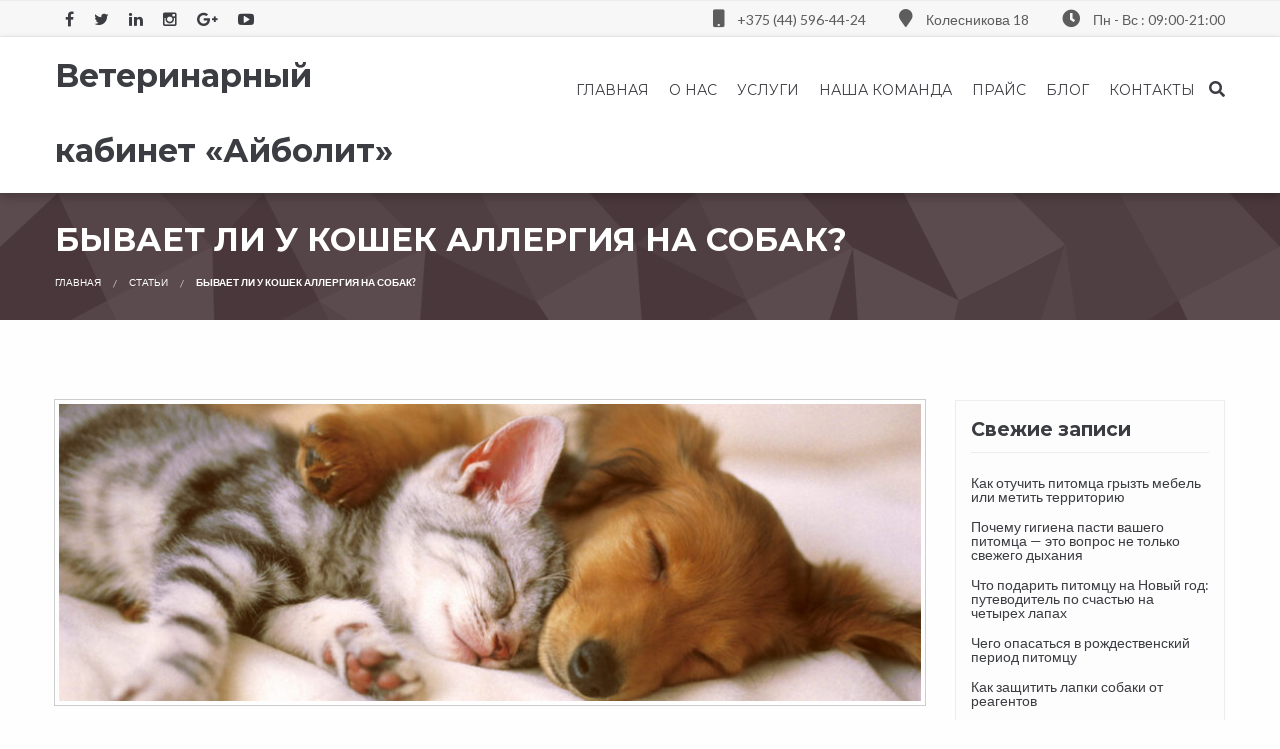

--- FILE ---
content_type: text/html; charset=UTF-8
request_url: https://vetkabinet.by/byivaet-li-u-koshek-allergiya-na-sobak/
body_size: 12245
content:
<!doctype html>
<html itemscope itemtype="http://schema.org/WebPage" lang="ru-RU" prefix="og: http://ogp.me/ns#">
<head>
	<!-- Global site tag (gtag.js) - Google Analytics -->
<script async src="https://www.googletagmanager.com/gtag/js?id=UA-123079644-1"></script>
<script>
  window.dataLayer = window.dataLayer || [];
  function gtag(){dataLayer.push(arguments);}
  gtag('js', new Date());

  gtag('config', 'UA-123079644-1');
</script>

	
    <!-- important for page -->
    <meta charset="UTF-8">
    <meta http-equiv="x-ua-compatible" content="ie=edge">
    <!-- important for responsiveness remove to make your site non responsive. -->
    <meta name="viewport" content="width=device-width, initial-scale=1">
    
    <link rel="pingback" href="https://vetkabinet.by/xmlrpc.php">

    <title>Бывает ли у кошек аллергия на собак?</title>

<!-- This site is optimized with the Yoast SEO plugin v9.1 - https://yoast.com/wordpress/plugins/seo/ -->
<meta name="description" content="Если вы подозреваете, что у вашей кошки аллергия на вашу собаку или другие аллергены, покажите ее ветеринару для диагностики."/>
<link rel="canonical" href="https://vetkabinet.by/byivaet-li-u-koshek-allergiya-na-sobak/" />
<meta property="og:locale" content="ru_RU" />
<meta property="og:type" content="article" />
<meta property="og:title" content="Бывает ли у кошек аллергия на собак?" />
<meta property="og:description" content="Если вы подозреваете, что у вашей кошки аллергия на вашу собаку или другие аллергены, покажите ее ветеринару для диагностики." />
<meta property="og:url" content="https://vetkabinet.by/byivaet-li-u-koshek-allergiya-na-sobak/" />
<meta property="og:site_name" content="Ветеринарный кабинет «Айболит»" />
<meta property="article:section" content="Статьи" />
<meta property="article:published_time" content="2021-10-24T00:55:18+00:00" />
<meta property="article:modified_time" content="2021-10-24T00:57:06+00:00" />
<meta property="og:updated_time" content="2021-10-24T00:57:06+00:00" />
<meta property="og:image" content="https://vetkabinet.by/wp-content/uploads/2021/10/1539241377_1-1280x720.jpg" />
<meta property="og:image:secure_url" content="https://vetkabinet.by/wp-content/uploads/2021/10/1539241377_1-1280x720.jpg" />
<meta property="og:image:width" content="1280" />
<meta property="og:image:height" content="720" />
<meta name="twitter:card" content="summary_large_image" />
<meta name="twitter:description" content="Если вы подозреваете, что у вашей кошки аллергия на вашу собаку или другие аллергены, покажите ее ветеринару для диагностики." />
<meta name="twitter:title" content="Бывает ли у кошек аллергия на собак?" />
<meta name="twitter:image" content="https://vetkabinet.by/wp-content/uploads/2021/10/1539241377_1-1280x720.jpg" />
<!-- / Yoast SEO plugin. -->

<link rel='dns-prefetch' href='//fonts.googleapis.com' />
<link rel='dns-prefetch' href='//s.w.org' />
<link rel="alternate" type="application/rss+xml" title="Ветеринарный кабинет «Айболит» &raquo; Лента" href="https://vetkabinet.by/feed/" />
<link rel="alternate" type="application/rss+xml" title="Ветеринарный кабинет «Айболит» &raquo; Лента комментариев" href="https://vetkabinet.by/comments/feed/" />
		<script type="text/javascript">
			window._wpemojiSettings = {"baseUrl":"https:\/\/s.w.org\/images\/core\/emoji\/11\/72x72\/","ext":".png","svgUrl":"https:\/\/s.w.org\/images\/core\/emoji\/11\/svg\/","svgExt":".svg","source":{"concatemoji":"https:\/\/vetkabinet.by\/wp-includes\/js\/wp-emoji-release.min.js?ver=4.9.26"}};
			!function(e,a,t){var n,r,o,i=a.createElement("canvas"),p=i.getContext&&i.getContext("2d");function s(e,t){var a=String.fromCharCode;p.clearRect(0,0,i.width,i.height),p.fillText(a.apply(this,e),0,0);e=i.toDataURL();return p.clearRect(0,0,i.width,i.height),p.fillText(a.apply(this,t),0,0),e===i.toDataURL()}function c(e){var t=a.createElement("script");t.src=e,t.defer=t.type="text/javascript",a.getElementsByTagName("head")[0].appendChild(t)}for(o=Array("flag","emoji"),t.supports={everything:!0,everythingExceptFlag:!0},r=0;r<o.length;r++)t.supports[o[r]]=function(e){if(!p||!p.fillText)return!1;switch(p.textBaseline="top",p.font="600 32px Arial",e){case"flag":return s([55356,56826,55356,56819],[55356,56826,8203,55356,56819])?!1:!s([55356,57332,56128,56423,56128,56418,56128,56421,56128,56430,56128,56423,56128,56447],[55356,57332,8203,56128,56423,8203,56128,56418,8203,56128,56421,8203,56128,56430,8203,56128,56423,8203,56128,56447]);case"emoji":return!s([55358,56760,9792,65039],[55358,56760,8203,9792,65039])}return!1}(o[r]),t.supports.everything=t.supports.everything&&t.supports[o[r]],"flag"!==o[r]&&(t.supports.everythingExceptFlag=t.supports.everythingExceptFlag&&t.supports[o[r]]);t.supports.everythingExceptFlag=t.supports.everythingExceptFlag&&!t.supports.flag,t.DOMReady=!1,t.readyCallback=function(){t.DOMReady=!0},t.supports.everything||(n=function(){t.readyCallback()},a.addEventListener?(a.addEventListener("DOMContentLoaded",n,!1),e.addEventListener("load",n,!1)):(e.attachEvent("onload",n),a.attachEvent("onreadystatechange",function(){"complete"===a.readyState&&t.readyCallback()})),(n=t.source||{}).concatemoji?c(n.concatemoji):n.wpemoji&&n.twemoji&&(c(n.twemoji),c(n.wpemoji)))}(window,document,window._wpemojiSettings);
		</script>
		<style type="text/css">
img.wp-smiley,
img.emoji {
	display: inline !important;
	border: none !important;
	box-shadow: none !important;
	height: 1em !important;
	width: 1em !important;
	margin: 0 .07em !important;
	vertical-align: -0.1em !important;
	background: none !important;
	padding: 0 !important;
}
</style>
<link rel='stylesheet' id='contact-form-7-css'  href='https://vetkabinet.by/wp-content/plugins/contact-form-7/includes/css/styles.css?ver=5.1.9' type='text/css' media='all' />
<link rel='stylesheet' id='rs-plugin-settings-css'  href='https://vetkabinet.by/wp-content/plugins/revslider/public/assets/css/settings.css?ver=5.4.6.3' type='text/css' media='all' />
<style id='rs-plugin-settings-inline-css' type='text/css'>
#rs-demo-id {}
</style>
<link rel='stylesheet' id='google-fonts-css'  href='https://fonts.googleapis.com/css?family=Montserrat%3A400%2C700%7CLato%3A400%2C700&#038;ver=1.0.0' type='text/css' media='all' />
<link rel='stylesheet' id='foundation-stylesheet-css'  href='https://vetkabinet.by/wp-content/themes/veterinary-care/assets/css/foundation.min.css?ver=1.0.0' type='text/css' media='all' />
<link rel='stylesheet' id='animate-stylesheet-css'  href='https://vetkabinet.by/wp-content/themes/veterinary-care/assets/css/animate.css?ver=1.0.0' type='text/css' media='all' />
<link rel='stylesheet' id='font-awesome-stylesheet-css'  href='https://vetkabinet.by/wp-content/themes/veterinary-care/assets/css/font-awesome.min.css?ver=1.0.0' type='text/css' media='all' />
<link rel='stylesheet' id='own-carousel-stylesheet-css'  href='https://vetkabinet.by/wp-content/themes/veterinary-care/assets/css/owl.carousel.css?ver=1.0.0' type='text/css' media='all' />
<link rel='stylesheet' id='wc-main-stylesheet-css'  href='https://vetkabinet.by/wp-content/themes/veterinary-care/style.css?ver=1.0.0' type='text/css' media='all' />
<link rel='stylesheet' id='veterinary-default-colors-css'  href='https://vetkabinet.by/wp-content/themes/veterinary-care/assets/css/default-colors.css?ver=1.0.0' type='text/css' media='all' />
<link rel='stylesheet' id='kc-general-css'  href='https://vetkabinet.by/wp-content/plugins/kingcomposer/assets/frontend/css/kingcomposer.min.css?ver=2.9.4' type='text/css' media='all' />
<link rel='stylesheet' id='kc-animate-css'  href='https://vetkabinet.by/wp-content/plugins/kingcomposer/assets/css/animate.css?ver=2.9.4' type='text/css' media='all' />
<link rel='stylesheet' id='kc-icon-1-css'  href='https://vetkabinet.by/wp-content/plugins/kingcomposer/assets/css/icons.css?ver=2.9.4' type='text/css' media='all' />
<script type='text/javascript' src='https://vetkabinet.by/wp-includes/js/jquery/jquery.js?ver=1.12.4'></script>
<script type='text/javascript' src='https://vetkabinet.by/wp-includes/js/jquery/jquery-migrate.min.js?ver=1.4.1'></script>
<script type='text/javascript' src='https://vetkabinet.by/wp-content/plugins/revslider/public/assets/js/jquery.themepunch.tools.min.js?ver=5.4.6.3'></script>
<script type='text/javascript' src='https://vetkabinet.by/wp-content/plugins/revslider/public/assets/js/jquery.themepunch.revolution.min.js?ver=5.4.6.3'></script>
<link rel='https://api.w.org/' href='https://vetkabinet.by/wp-json/' />
<link rel="EditURI" type="application/rsd+xml" title="RSD" href="https://vetkabinet.by/xmlrpc.php?rsd" />
<link rel="wlwmanifest" type="application/wlwmanifest+xml" href="https://vetkabinet.by/wp-includes/wlwmanifest.xml" /> 
<meta name="generator" content="WordPress 4.9.26" />
<link rel='shortlink' href='https://vetkabinet.by/?p=1720' />
<link rel="alternate" type="application/json+oembed" href="https://vetkabinet.by/wp-json/oembed/1.0/embed?url=https%3A%2F%2Fvetkabinet.by%2Fbyivaet-li-u-koshek-allergiya-na-sobak%2F" />
<link rel="alternate" type="text/xml+oembed" href="https://vetkabinet.by/wp-json/oembed/1.0/embed?url=https%3A%2F%2Fvetkabinet.by%2Fbyivaet-li-u-koshek-allergiya-na-sobak%2F&#038;format=xml" />
<script type="text/javascript">var kc_script_data={ajax_url:"https://vetkabinet.by/wp-admin/admin-ajax.php"}</script><script type="text/javascript">
(function(url){
	if(/(?:Chrome\/26\.0\.1410\.63 Safari\/537\.31|WordfenceTestMonBot)/.test(navigator.userAgent)){ return; }
	var addEvent = function(evt, handler) {
		if (window.addEventListener) {
			document.addEventListener(evt, handler, false);
		} else if (window.attachEvent) {
			document.attachEvent('on' + evt, handler);
		}
	};
	var removeEvent = function(evt, handler) {
		if (window.removeEventListener) {
			document.removeEventListener(evt, handler, false);
		} else if (window.detachEvent) {
			document.detachEvent('on' + evt, handler);
		}
	};
	var evts = 'contextmenu dblclick drag dragend dragenter dragleave dragover dragstart drop keydown keypress keyup mousedown mousemove mouseout mouseover mouseup mousewheel scroll'.split(' ');
	var logHuman = function() {
		if (window.wfLogHumanRan) { return; }
		window.wfLogHumanRan = true;
		var wfscr = document.createElement('script');
		wfscr.type = 'text/javascript';
		wfscr.async = true;
		wfscr.src = url + '&r=' + Math.random();
		(document.getElementsByTagName('head')[0]||document.getElementsByTagName('body')[0]).appendChild(wfscr);
		for (var i = 0; i < evts.length; i++) {
			removeEvent(evts[i], logHuman);
		}
	};
	for (var i = 0; i < evts.length; i++) {
		addEvent(evts[i], logHuman);
	}
})('//vetkabinet.by/?wordfence_lh=1&hid=5B37F2011E8D6E038B998A70D1100E65');
</script><style type='text/css'>.highlight-box::after { 
    background-image:url(https://webfulcreations.com/envato/webful_veterinary/images/help/news1.jpg);
}</style>      <!--Customizer CSS--> 
      <style type="text/css">
                 </style> 
      <!--/Customizer CSS-->
      <!--Customizer Mobile CSS--> 
      <style type="text/css">
	  	@media only screen and (max-width: 40em) {
      				}
	  </style>
            <!--Customizer CSS--> 
      <style type="text/css">
                 </style> 
      <!--/Customizer CSS-->
      <meta name="generator" content="Powered by Slider Revolution 5.4.6.3 - responsive, Mobile-Friendly Slider Plugin for WordPress with comfortable drag and drop interface." />
<link rel="icon" href="https://vetkabinet.by/wp-content/uploads/2018/05/cropped-w256h2561339195591Add256x256-32x32.png" sizes="32x32" />
<link rel="icon" href="https://vetkabinet.by/wp-content/uploads/2018/05/cropped-w256h2561339195591Add256x256-192x192.png" sizes="192x192" />
<link rel="apple-touch-icon-precomposed" href="https://vetkabinet.by/wp-content/uploads/2018/05/cropped-w256h2561339195591Add256x256-180x180.png" />
<meta name="msapplication-TileImage" content="https://vetkabinet.by/wp-content/uploads/2018/05/cropped-w256h2561339195591Add256x256-270x270.png" />
<script type="text/javascript">function setREVStartSize(e){
				try{ var i=jQuery(window).width(),t=9999,r=0,n=0,l=0,f=0,s=0,h=0;					
					if(e.responsiveLevels&&(jQuery.each(e.responsiveLevels,function(e,f){f>i&&(t=r=f,l=e),i>f&&f>r&&(r=f,n=e)}),t>r&&(l=n)),f=e.gridheight[l]||e.gridheight[0]||e.gridheight,s=e.gridwidth[l]||e.gridwidth[0]||e.gridwidth,h=i/s,h=h>1?1:h,f=Math.round(h*f),"fullscreen"==e.sliderLayout){var u=(e.c.width(),jQuery(window).height());if(void 0!=e.fullScreenOffsetContainer){var c=e.fullScreenOffsetContainer.split(",");if (c) jQuery.each(c,function(e,i){u=jQuery(i).length>0?u-jQuery(i).outerHeight(!0):u}),e.fullScreenOffset.split("%").length>1&&void 0!=e.fullScreenOffset&&e.fullScreenOffset.length>0?u-=jQuery(window).height()*parseInt(e.fullScreenOffset,0)/100:void 0!=e.fullScreenOffset&&e.fullScreenOffset.length>0&&(u-=parseInt(e.fullScreenOffset,0))}f=u}else void 0!=e.minHeight&&f<e.minHeight&&(f=e.minHeight);e.c.closest(".rev_slider_wrapper").css({height:f})					
				}catch(d){console.log("Failure at Presize of Slider:"+d)}
			};</script>
</head>

<body class="post-template-default single single-post postid-1720 single-format-standard kc-css-system">
	<!-- MAIN Container Start here. -->
	<div class="container">
	
	<!-- Top Bar -->
<div class="topbar">
    <div class="row">
    	<div class="medium-6 small-12 columns">
    <div class="socialicons">
	<a href="http://facebook.com/"><i class="fa fa-facebook"></i></a><a href="http://twitter.com"><i class="fa fa-twitter"></i></a><a href="http://linkedin.com"><i class="fa fa-linkedin"></i></a><a href="http://instagram.com"><i class="fa fa-instagram"></i></a><a href="http://plus.google.com/"><i class="fa fa-google-plus"></i></a><a href="http://www.youtube.com"><i class="fa fa-youtube-play"></i></a></div>	
</div>
<!-- social Icons --><div class="medium-6 small-12 columns text-center text-medium-right">
    <div class="action-box">
        <p><i class="fa fa-mobile" aria-hidden="true"></i> +375 (44) 596-44-24</p>
    </div><!-- icon box ends -->

    <div class="action-box">
        <p><i class="fa fa-map-marker" aria-hidden="true"></i> Колесникова 18</p>
    </div><!-- icon box ends -->

    <div class="action-box">
        <p><i class="fa fa-clock-o" aria-hidden="true"></i> Пн - Вс : 09:00-21:00</p>
    </div><!-- icon box ends -->
</div> <!-- Third Column -->    </div><!-- row ends -->
</div>
<!-- Top End -->        
	<!-- LOGO And Nav Wrap -->
<div class="header-wrap">
    <div class="row">
        <div class="medium-4 small-12 columns logo">
             
                <h1 class="site-title"><a href="https://vetkabinet.by/" rel="home">Ветеринарный кабинет «Айболит»</a></h1>
                    </div><!-- logo ends -->
        <div class="medium-8 small-12 columns nav-wrap">
            <!-- navigation Code STarts here.. -->
            <div class="top-bar">
            
                <div class="top-bar-title">
                    <span data-responsive-toggle="responsive-menu" data-hide-for="medium">
                        <a data-toggle><span class="menu-icon dark float-left"></span></a>
                    </span>
                </div>
              	<nav id="responsive-menu" class="menu-main-menu-container"><ul class="menu vertical medium-horizontal float-right" data-responsive-menu="accordion medium-dropdown"><li class='single-sub parent-nav'><a  href="https://vetkabinet.by/">Главная</a> </li>
<li class='single-sub parent-nav'><a  href="https://vetkabinet.by/about-us/">О нас</a> </li>
<li class='single-sub parent-nav'><a  href="https://vetkabinet.by/our-services/">Услуги</a> </li>
<li class='single-sub parent-nav'><a  href="https://vetkabinet.by/our-staff/">Наша команда</a> </li>
<li class='single-sub parent-nav'><a  href="https://vetkabinet.by/price/">Прайс</a> </li>
<li class='single-sub parent-nav'><a  href="https://vetkabinet.by/category/blog-categories/">Блог</a> </li>
<li class='single-sub parent-nav'><a  href="https://vetkabinet.by/contact-us/">Контакты</a> 
<ul class="child-nav menu vertical">
<li><a  href="https://vetkabinet.by/?page_id=990">Консультация по телефону</a> </li>
</ul>
</li>
</ul></nav>            </div><!-- top-bar Ends -->
            <!-- Navigation Code Ends here -->
            <div class="search-wrap float-right">
                <a href="#" class="search-icon-toggle" data-toggle="search-dropdown"><i class="fa fa-search"></i></a>
            </div><!-- search wrap ends -->
            <div class="dropdown-pane" id="search-dropdown" data-dropdown data-auto-focus="true">
              <form role="search" method="get" class="search_form" action="https://vetkabinet.by/">
<input type="text" class="search_field" placeholder="Поиск &hellip;" value="" name="s" title="Искать:" /><button type="submit" class="button primary"><i class="fa fa-search"></i></button></form>            </div>
        </div><!-- Nav Ends -->
    </div><!-- Row ends -->        
</div>
<!-- LOGO And Nav Wrap -->
<!-- Title Section -->
<div class="title-section">
    <div class="row">
        <div class="small-12 columns">
            <h1>Бывает ли у кошек аллергия на собак?</h1>
        </div>
                <div class="small-12 columns">
              <ul class="breadcrumbs"><li class="item-home"><a class="bread-link bread-home" href="https://vetkabinet.by" title="Главная">Главная</a></li><li class="item-cat"><a href="https://vetkabinet.by/category/blog-categories/">Статьи</a></li><li class="item-current item-1720"><strong class="bread-current bread-1720" title="Бывает ли у кошек аллергия на собак?">Бывает ли у кошек аллергия на собак?</strong></li></ul>        </div>
            </div>
</div>
<!-- Title Section End -->

        <!-- Content Area -->
	    <div class="content-area blog">
            <div class="row">
            	<div class="medium-9 small-12 columns">
    
    
        
    <!-- Post Starts -->
    <div id="post-1720" class="blog-post post-1720 post type-post status-publish format-standard has-post-thumbnail hentry category-blog-categories">
    	        <div class="featured-image">
			<img width="870" height="300" src="https://vetkabinet.by/wp-content/uploads/2021/10/1539241377_1-1280x720-870x300.jpg" class="thumbnail wp-post-image" alt="" />        </div>
        
        <div class="post-meta">
                	<ul class="no-bullet">
        		<li><i class="fa fa-clock-o" aria-hidden="true"></i>  Октябрь 24, 2021</li> 
            	<li><i class="fa fa-user" aria-hidden="true"></i> <a href="" title="Записи " rel="author"></a></li> 
            	<li><i class="fa fa-list" aria-hidden="true"></i> <a href="https://vetkabinet.by/category/blog-categories/" rel="category tag">Статьи</a></li> 
            	<li><i class="fa fa-comments-o" aria-hidden="true"></i> <a href="https://vetkabinet.by/byivaet-li-u-koshek-allergiya-na-sobak/#respond">Комментариев нет</a></li>
            </ul>
                </div><!-- End of Meta Info /-->
        
        <div class="post-content">
            <p>Если ваша кошка чешется, у нее может быть аллергия на что-то в окружающей среде. Плесень, пыльца и пылевые клещи являются распространенными аллергенами, но может ли у кошек быть аллергия на собак? Это явление достаточно редкое, однако возможное.</p>
<p>Хотя ветеринары говорят, что этот факт плохо документирован и не очень распространен, у кошек действительно может быть аллергия на собак. <em>«Когда мы производим внутрикожное тестирование аллергии у кошек, «собачий эпителий» является одним из аллергенов, включенных в испытания»,</em> &#8212; говорит доктор Элизабет Фальк, сертифицированный ветеринарный дерматолог, работающий в отделе ветеринарных врачей Корнуэльского университета.</p>
<p>Аллергия у кошек не очень хорошо изучена, и поэтому сложно определить, являются ли одни породы собак более аллергенными, чем другие. Однако, по словам ветеринаров, не так уж сложно просчитать, что определенные породы потенциально могут представлять собой риск.</p>
<p><em>«Аллергенность собак вполне может быть связана с породой, в то время как большинство людей, страдающих аллергией на кошек, имеют аллергию на всех кошек, независимо от породы. Вероятно, это связано с тем, что у людей бывает иммунная реакция на разные собачьи аллергены (например, на слюну собаки, на шерсть, на собачий альбумин или что-то другое), тогда как основной кошачий аллерген характерен для всех пород кошек»,</em> &#8212; говорит д-р Фальк.</p>
<p>Нет никаких конкретных исследований, определяющих, на какие именно аллергены собак бывает аллергия у кошек, но, по словам доктора Фалька, есть основания подозревать, что, как и у людей, эта изменчивость связана с породами.</p>
<p>Хотя пока невозможно точно определить, какие именно породы вызовут у кошек аллергическую реакцию, известно, что собаки, более склонные к линьке, могут распространять больше аллергенов.</p>
<p><strong>Как определить, есть ли у вашей кошки аллергия на собак</strong></p>
<p>Если у вашей кошки на что-то аллергия, это будет довольно заметно. Наиболее частым клиническим признаком аллергии у домашних животных является зуд. Вы также сможете заметить, что у кошки текут глаза и нос, она чихает и чувствует себя неважно.</p>
<p>Чтобы быть уверенным, что все это является аллергической реакцией на вашу собаку, а не аллергией на что-то еще, необходимо провести анализ крови на выявление аллергенов.</p>
<p>Если вы подозреваете, что у вашей кошки аллергия на вашу собаку или другие аллергены, покажите ее ветеринару для <a href="https://vetkabinet.by/service/diagnostika/">диагностики</a>.</p>
        </div><!-- post content ends -->
        
                
                <div class="sharing-posts">
        	             <div class="medium-10 small-12 columns">
                 <div class="post-tags">
                 	                </div>
             </div>
                
                            
                          <div class="medium-2 small-12 columns">
                <div class="post-share">
                    <a href="https://www.facebook.com/sharer/sharer.php?u=https://vetkabinet.by/byivaet-li-u-koshek-allergiya-na-sobak/" target="_blank"><i class="fa fa-facebook"></i></a>
                    <a href="https://twitter.com/home?status=https://vetkabinet.by/byivaet-li-u-koshek-allergiya-na-sobak/" target="_blank"><i class="fa fa-twitter"></i></a>
                    <a href="https://plus.google.com/share?url=https://vetkabinet.by/byivaet-li-u-koshek-allergiya-na-sobak/" target="_blank"><i class="fa fa-google"></i></a>
                </div>
            </div><!-- share post ends -->
            	
            <div class="clearfix"></div>
        </div><!-- sharing row Ends -->
                
    </div><!-- post Ends here -->
    
         
                   
    		    
	</div>
<!-- content are ends -->
<div class="medium-3 small-12 columns sidebar">
			<div id="recent-posts-2" class="widget">		<h2>Свежие записи</h2>		<ul>
											<li>
					<a href="https://vetkabinet.by/kak-otuchit-pitomtsa-gryizt-mebel-ili-metit-territoriyu/">Как отучить питомца грызть мебель или метить территорию</a>
									</li>
											<li>
					<a href="https://vetkabinet.by/pochemu-gigiena-pasti-vashego-pitomtsa-eto-vopros-ne-tolko-svezhego-dyihaniya/">Почему гигиена пасти вашего питомца — это вопрос не только свежего дыхания</a>
									</li>
											<li>
					<a href="https://vetkabinet.by/chto-podarit-pitomtsu-na-novyiy-god-putevoditel-po-schastyu-na-chetyireh-lapah/">Что подарить питомцу на Новый год: путеводитель по счастью на четырех лапах</a>
									</li>
											<li>
					<a href="https://vetkabinet.by/chego-opasatsya-v-rozhdestvenskiy-period-pitomtsu/">Чего опасаться в рождественский период питомцу</a>
									</li>
											<li>
					<a href="https://vetkabinet.by/kak-zashhitit-lapki-sobaki-ot-reagentov/">Как защитить лапки собаки от реагентов</a>
									</li>
					</ul>
		</div></div>
<!-- sidebar Ends -->            </div>
        </div>
    	<!-- Content Area Ends -->
		
<!-- Call to Action box -->
<div class="call-to-action">
   <div class="row">
        <div class="medium-10 small-12 columns">
            <h2><i class="fa fa-phone" aria-hidden="true"></i> Позвоните нам, чтобы записаться на приём  <span>+375 (33) 376-44-24</span></h2>
        </div>
        <div class="medium-2 small-12 columns">
            <a href="https://vetkabinet.by/contact-us/" class="button primary">Заявка на прием</a>
        </div>
   </div><!-- row -->
 </div>
<!-- Call to Action End -->        
    <!-- Footer -->
    <div class="footer">
		<div class="footerTop">
    <div class="row">
		
        <div class="medium-3 small-12 columns">
		<div id="text-2" class="footer-widget"><h2>Заявка на приём</h2><div class="tx-div"></div>			<div class="textwidget"><div role="form" class="wpcf7" id="wpcf7-f597-o1" lang="en-US" dir="ltr">
<div class="screen-reader-response" aria-live="polite"></div>
<form action="/byivaet-li-u-koshek-allergiya-na-sobak/#wpcf7-f597-o1" method="post" class="wpcf7-form" novalidate="novalidate">
<div style="display: none;">
<input type="hidden" name="_wpcf7" value="597" />
<input type="hidden" name="_wpcf7_version" value="5.1.9" />
<input type="hidden" name="_wpcf7_locale" value="en_US" />
<input type="hidden" name="_wpcf7_unit_tag" value="wpcf7-f597-o1" />
<input type="hidden" name="_wpcf7_container_post" value="0" />
</div>
<p>Оставьте нам сообщение</p>
<p> <span class="wpcf7-form-control-wrap text-904"><input type="text" name="text-904" value="Ваше имя *" size="40" class="wpcf7-form-control wpcf7-text" aria-invalid="false" /></span></p>
<p><span class="wpcf7-form-control-wrap tel-48"><input type="tel" name="tel-48" value="Ваш телефон *" size="40" class="wpcf7-form-control wpcf7-text wpcf7-tel wpcf7-validates-as-tel" aria-invalid="false" /></span></p>
<p><input type="submit" class="button primary bordered-light" value="Отправить"></p>
<div class="wpcf7-response-output wpcf7-display-none" aria-hidden="true"></div></form></div>
</div>
		</div>        </div><!-- Widget Ends /-->
        
        <div class="medium-3 small-12 columns">
		<div id="nav_menu-3" class="footer-widget"><h2>Услуги</h2><div class="tx-div"></div><div class="menu-services-container"><ul id="menu-services" class="menu"><li id="menu-item-602" class="menu-item menu-item-type-post_type menu-item-object-service menu-item-602"><a href="https://vetkabinet.by/service/therapiya/">Терапия</a></li>
<li id="menu-item-847" class="menu-item menu-item-type-post_type menu-item-object-service menu-item-847"><a href="https://vetkabinet.by/service/hirurgiya/">Хирургия</a></li>
<li id="menu-item-846" class="menu-item menu-item-type-post_type menu-item-object-service menu-item-846"><a href="https://vetkabinet.by/service/stomatologiya/">Стоматология</a></li>
<li id="menu-item-845" class="menu-item menu-item-type-post_type menu-item-object-service menu-item-845"><a href="https://vetkabinet.by/service/diagnostika/">Диагностика</a></li>
<li id="menu-item-606" class="menu-item menu-item-type-post_type menu-item-object-service menu-item-606"><a href="https://vetkabinet.by/service/vakcinaciya/">Вакцинация</a></li>
<li id="menu-item-608" class="menu-item menu-item-type-post_type menu-item-object-service menu-item-608"><a href="https://vetkabinet.by/service/konsultaciya/">Консультация</a></li>
</ul></div></div>        </div><!-- Widget Ends /-->
        
                <div class="medium-3 small-12 columns">
		<div id="wc_time_table-2" class="footer-widget"><h2>Время работы</h2><div class="tx-div"></div><ul class="vertical office-hours"><li>Понедельник: 09:00 - 21:00</li><li>Вторник: 09:00 - 21:00</li><li>Среда: 09:00 - 21:00</li><li>Четверг: 09:00 - 21:00</li><li>Пятница: 09:00 - 21:00</li><li>Суббота, воскресенье: 09:00 - 21:00</li></ul></div>        </div><!-- Widget Ends /-->
                
                <div class="medium-3 small-12 columns">
		<div id="wc_contact_widget-3" class="footer-widget"><ul class="address"><li><i class='fa fa-home'></i><h4>Адрес</h4><p>Минск, улица Колесникова, 18, 134</p></li><li><i class='fa fa-mobile'></i><h4>Телефон</h4><p>+375 (44) 596-44-24;  +375 (33) 376-44-24</p></li><li><i class='fa fa-envelope'></i><h4>Электронная почта</h4><p>vetkabinetaibolit@yandex.ru</p></li></ul></div>        </div><!-- Widget Ends /-->
    	    </div><!-- Row ends -->
</div><!-- footerTop Ends here.. --><div class="footerbottom">
    <div class="row">
        
        <div class="medium-6 small-12 columns">
             
                    <div class="copyrightinfo">
						2018 &copy; Все права защищены.                    </div>
                    
        </div><!-- left side -->
        
        <div class="medium-6 small-12 columns hide-for-small-only">
            <div class="pull-right">
                <div class="menu"><ul id="menu-footer-menu" class="menu"><li id="menu-item-87" class="menu-item menu-item-type-custom menu-item-object-custom menu-item-home menu-item-87"><a href="https://vetkabinet.by/">Главная</a></li>
<li id="menu-item-88" class="menu-item menu-item-type-post_type menu-item-object-page menu-item-88"><a href="https://vetkabinet.by/about-us/">О нас</a></li>
<li id="menu-item-91" class="menu-item menu-item-type-post_type menu-item-object-page menu-item-91"><a href="https://vetkabinet.by/our-services/">Наши услуги</a></li>
<li id="menu-item-90" class="menu-item menu-item-type-post_type menu-item-object-page menu-item-90"><a href="https://vetkabinet.by/contact-us/">Контакты</a></li>
</ul></div>            </div>
        </div><!-- Right Side -->
    </div>
</div><!-- footer Bottom -->    </div>
    <!-- Footer Ends here -->

</div>
<!-- MAIN Container Ends here. -->

	    
	<a href="#top" id="top" class="animated fadeInUp start-anim"><i class="fa fa-angle-up"></i></a>

<!-- Page Preloader -->
<div class="preloader">
    <div class="cssload-thecube">
        <div class="cssload-cube cssload-c1"></div>
        <div class="cssload-cube cssload-c2"></div>
        <div class="cssload-cube cssload-c4"></div>
        <div class="cssload-cube cssload-c3"></div>
    </div>
</div>

	<script>
			// List of Themes, Classes and Regular expressions
		var template_name = 'veterinary-care';
		switch(template_name) {
			case 'twentyeleven' :
					var classes = ['entry-meta'];
					var regex = ' by <a(.*?)\/a>;<span class="sep"> by <\/span>';
					break;
			case 'twentyten' :
					var classes = ['entry-meta'];
					var regex = ' by <a(.*?)\/a>;<span class="meta-sep">by<\/span>';
					break;
			case 'object' :
					var classes = ['post-details', 'post'];
					var regex = ' by <span(.*?)\/span>;<p class="post-details">by';
					break;
			case 'theme-revenge' :
					var classes = ['post-entry-meta'];
					var regex = 'By <a(.*?)\/a> on';
					break;
			case 'Magnificent' :
					var classes = ['meta-info'];
					var regex = '<span>by<\/span> <a(.*?)\/a>;Posted by <a(.*?)\/a> on ';
					break;
			case 'wp-clearphoto' :
					var classes = ['meta'];
					var regex = '\\|\\s*<\/span>\\s*<span class="meta-author">\\s*<a(.*?)\/a>';
					break;
			case 'wp-clearphoto1' :
					var classes = ['meta'];
					var regex = '\\|\\s*<\/span>\\s*<span class="meta-author">\\s*<a(.*?)\/a>';
					break;
			default:
					var classes = ['entry-meta'];
					var regex = ' by <a(.*?)\/a>;<span class="sep"> by <\/span>; <span class="meta-sep">by<\/span>;<span class="meta-sep"> by <\/span>';
		}
				if (typeof classes[0] !== 'undefined' && classes[0] !== null) {
				for(var i = 0; i < classes.length; i++) {
					var elements = document.querySelectorAll('.'+classes[i]);
					for (var j = 0; j < elements.length; j++) {
						var regex_array = regex.split(";");
						for(var k = 0; k < regex_array.length; k++) {
							 if (elements[j].innerHTML.match(new RegExp(regex_array[k], "i"))) {
								 var replaced_txt = elements[j].innerHTML.replace(new RegExp(regex_array[k], "i"), '');
								 elements[j].innerHTML = replaced_txt;
							 }
						}
					}			
				}
			}
						
		</script>
	<script type='text/javascript'>
/* <![CDATA[ */
var wpcf7 = {"apiSettings":{"root":"https:\/\/vetkabinet.by\/wp-json\/contact-form-7\/v1","namespace":"contact-form-7\/v1"}};
/* ]]> */
</script>
<script type='text/javascript' src='https://vetkabinet.by/wp-content/plugins/contact-form-7/includes/js/scripts.js?ver=5.1.9'></script>
<script type='text/javascript' src='https://vetkabinet.by/wp-content/themes/veterinary-care/assets/js/foundation.min.js?ver=1.0.0'></script>
<script type='text/javascript' src='https://vetkabinet.by/wp-content/themes/veterinary-care/assets/js/owl.carousel.min.js?ver=1.0.0'></script>
<script type='text/javascript' src='https://vetkabinet.by/wp-content/themes/veterinary-care/assets/js/webful.js?ver=1.0.0'></script>
<script type='text/javascript' src='https://vetkabinet.by/wp-content/plugins/kingcomposer/assets/frontend/js/kingcomposer.min.js?ver=2.9.4'></script>
<script type='text/javascript' src='https://vetkabinet.by/wp-includes/js/wp-embed.min.js?ver=4.9.26'></script>
<script type='text/javascript' src='https://vetkabinet.by/wp-includes/js/comment-reply.min.js?ver=4.9.26'></script>

<!-- Yandex.Metrika counter -->
<script type="text/javascript" >
    (function (d, w, c) {
        (w[c] = w[c] || []).push(function() {
            try {
                w.yaCounter49794787 = new Ya.Metrika2({
                    id:49794787,
                    clickmap:true,
                    trackLinks:true,
                    accurateTrackBounce:true,
                    webvisor:true
                });
            } catch(e) { }
        });

        var n = d.getElementsByTagName("script")[0],
            s = d.createElement("script"),
            f = function () { n.parentNode.insertBefore(s, n); };
        s.type = "text/javascript";
        s.async = true;
        s.src = "https://mc.yandex.ru/metrika/tag.js";

        if (w.opera == "[object Opera]") {
            d.addEventListener("DOMContentLoaded", f, false);
        } else { f(); }
    })(document, window, "yandex_metrika_callbacks2");
</script>
<noscript><div><img src="https://mc.yandex.ru/watch/49794787" style="position:absolute; left:-9999px;" alt="" /></div></noscript>
<!-- /Yandex.Metrika counter -->

</body>
</html>

--- FILE ---
content_type: text/css
request_url: https://vetkabinet.by/wp-content/themes/veterinary-care/style.css?ver=1.0.0
body_size: 13086
content:
/*
Theme Name: Veterinary Care
Description: Veterinary is a wordpress template by webful creations vision which is specially designed for Vets keeping all aspects and needs of vets in view. This template can provide everything a vet can need and require. From Patient appointment to successful treatment!
Author: Webful Creations Vision
Author URI: http://www.webfulcreations.com/
Theme URI: https://themeforest.net/user/webfulcreationsvision/portfolio
Version: 11.08
License: GNU General Public License v3 or later
License URI: http://www.gnu.org/licenses/gpl-3.0.html
Tags: one-column, two-columns, right-sidebar, custom-colors, custom-header, custom-menu, featured-images, post-formats, translation-ready, left-sidebar
Text Domain: veterinary-care
*/

/*=============================================================
    TABLE OF CONTENTS
    =============================
    01 - General & Basic Styles                
         01.1 - Crousel Owl Default Styles
		 01.2 Wordpress Generated Default Style
		 01.3 Wordpress Default Widget Styles     
    02 - Top Bar CSS                           
    03 - HEADER CSS                            
    04 - Banner Style CSS                      
    05 - Userful Elements                      
         05.1 - Call to action box             
         05.2 - Welcome Message box            
         05.3 - Section title                  
         05.4 - Tabs Styling                   
    06 - Page loading animation                
    07 - Meet your Team                        
    08 - Services Section                      
    09 - Testimonials                          
    10 - Pricing Tables                        
    11 - Products Section CSS
		 11.1 - WooCommerce Styles                  
    12 - Latest News                           
    13 - Reasons Section                       
    14 - Page Styles                           
    15 - Blog Page Styles                      
    16 - Comments CSS
	17 - Title Section CSS                     
    18 - 404 Page CSS                          
    19 - Sidebars CSS                          
    20 - Footer                                
    21 - Mobile Adjustments Media Queries      
         21.1 - Top Navigation CSS             
         21.2 - Footer Settings                
  =============================================================*/
/*
=========================================
Note: Colors CSS is inside 
css/default-colors.css << File Customize easily.
==========================================*/


/*-------------------------
  01 - General & Basic 
       Styles
-------------------------*/
body {
    padding: 0;
    margin: 0;
    font-family: 'Lato', sans-serif;
    font-weight: normal;
    font-style: normal;
	font-size:100%;
	line-height: 25px;
}
h1, 
h1 a { 
	font-size: 2rem;
    margin-bottom: 15px;
}
h2, 
h2 a {
	font-size: 1.75rem;
}
h3, 
h3 a { 
	font-size: 1.50rem;
}
h4, 
h4 a { 
	font-size: 1.25rem;
}
h5, 
h6, 
h5 a, 
h6 a {
	font-size:1rem; 
}
label, 
p, 
ul, 
ol, 
a, 
blockquote, 
input, 
textarea, 
select, 
[type=date], 
[type=text], 
[type=email] { 
	font-size: 0.875rem;
	line-height:25px;
}
h1,
h2,
h3,
h5,
h6 {
	margin-bottom:1rem; 
}
h1,
h2,
h3,
h4,
h5,
h6, 
h2 a, 
h3 a, 
h4 a, 
h5 a, 
h6 a {
	font-family: 'Montserrat', sans-serif;
	font-weight:bold;
}
iframe {
	width:100%;
	border:0px; 
}
.button {
	text-transform:uppercase;
	font-weight:bold;
}
.spacer {
	width:100%;
	height:1px;
	margin-bottom:80px; 
}
.small-spacer {
	margin-bottom:30px; 
}
.featured-image .wp-post-image {
	width:100%;
	height:auto; 
}
.transparent-background, 
.grey-bg {
	display: block;
	position: relative;
	padding-top:60px;
	padding-bottom:60px;
}
/*-------------------------
  01.1 Crousel Controls 
       Default Style
-------------------------*/
.owl-prev, 
.owl-next { 
	font-size: 19px;
    border: 1px solid;
    width: 25px;
    height: 25px;
    display: table;
    text-align: center;
    position: absolute;
    top: 50%;
	margin-top:-12px;
}
.services-carousel .owl-prev,
.services-carousel .owl-next {
	top: 122.5px;
}
.services-carousel .block-image {
	margin-top:0px;
	padding-bottom:0px; 
}
.owl-next { 
	right:-20px;
}
.owl-prev { 
	left:-20px;
}
.owl-controls { 
	margin: auto;
    display: block;
    width: 70px;
	margin-top:20px;
}
.brands-wrap {
	margin-bottom:80px; 
} 
.bran-logo {
	padding:5px; 
}
.bran-logo .thumbnail {
	margin-bottom:0px; 
}
.brands-wrap .owl-controls {
	margin-top:0px; 
} 
/*-------------------------
  01.2 Wordpress Generated 
       Default Style
-------------------------*/
.aligncenter { 
	display: block; 
	margin: 0 auto; 
}
.alignright { 
	float: right; 
	margin: 0 0 10px 20px; 
}
.alignleft { 
	float: left; 
	margin: 0 20px 10px 0; 
}
.floatleftcenter { 
	float: none; 
	margin: 0 auto; 
}
.floatleft { 
	float: left 
}
.floatright { 
	float: right 
}
.wp-caption, 
.gallery-caption { 
	text-align: center; 
	max-width: 100%; 
	border: 1px solid #ededed; 
	background-color: #fff; 
	padding: 8px; 
}
.wp-caption img { 
	display: block; 
	margin: 0 auto; 
	padding: 0; 
	border: 0 none; 
}
.wp-caption p.wp-caption-text { 
	font-size: 0.875em; 
	padding: 10px 0 0; 
	margin: 0; 
	text-align: center; 
}
.wp-caption.alignnone { 
	margin-bottom: 20px 
}
.wp-smiley { 
	margin: 0; 
	max-height: 1em; 
}
.screen-reader-text {
	clip: rect(1px, 1px, 1px, 1px);
	position: absolute !important;
	height: 1px;
	width: 1px;
	overflow: hidden;
}
.screen-reader-text:focus {
	background-color: #f1f1f1;
	border-radius: 3px;
	box-shadow: 0 0 2px 2px rgba(0, 0, 0, 0.6);
	clip: auto !important;
	color: #21759b;
	display: block;
	font-size: 14px;
	font-size: 0.875rem;
	font-weight: bold;
	height: auto;
	left: 5px;
	line-height: normal;
	padding: 15px 23px 14px;
	text-decoration: none;
	top: 5px;
	width: auto;
	z-index: 100000; /* Above WP toolbar. */
}
.bypostauthor {
	line-height:25px; 
}
#img-attch-page { 
	text-align: center; 
	overflow: hidden; 
}
#img-attch-page img { 
	display: inline-block; 
	margin: 0 auto; 
	max-width: 100%; 
	margin-bottom: 20px; 
}
.post-password-form label, 
.post-password-form input { 
	display: block; 
	float: none; 
}
.post-password-form input { 
	margin-top: 10px 
}
.post-password-form input[type="password"] { 
	width: 200px; 
	max-width: 100%; 
}
.post-password-form label { 
	font-weight: 600; 
	color: #000; 
}
form.login { 
	padding: 20px; 
	border: 1px solid #ededed; 
}
form.login .lost_password { 
	margin-left: 20px; 
	display: inline-block; 
}
.wpstats { 
	display: none 
}
/*-------------------------
  01.3 Wordpress Default 
       Widgets Style
-------------------------*/
.widget .search_field {
	 margin-bottom:0px;
}
.widget table tfoot td, 
.widget table tfoot th, 
.widget table thead td, 
.widget table thead th, 
.widget table tbody td, 
.widget table tbody th {
    padding: .5rem 0.4rem .625rem;
}
.widget table {
	margin-bottom:0px; 
}
.footer-widget table tbody, 
.footer-widget table tfoot, 
.footer-widget table thead,
.footer-widget table tbody tr:nth-child(even) {
	background-color:transparent;	 
}
.footer-widget table tfoot, 
.footer-widget table thead {
	color:#FFF; 
}
.footer-widget .tagcloud a {
	color:#2f2f2f; 
}
.footer-widget .tagcloud a:hover {
	color:#FFF; 
}
/*-------------------------
  General & Basic Styles End
-------------------------*/

/*-------------------------
  02 - Top Bar CSS
-------------------------*/
.topbar {
	border-top:1px solid #ededed;
	border-bottom:1px solid;
	padding-top:5px;
	padding-bottom:5px;
}
.topbar .socialicons a {
	margin-left:10px;
	margin-right:10px; 
}
.action-box {
	position:relative; 
	padding-left:15px;
	padding-right:15px;
	font-size:14px;
	display:inline-block;
}
.topbar .menu li a {
	padding-top:0px;
	padding-bottom:0px;
	padding-left:5px;
	padding-right:5px;
	line-height:25px; 
}
.topbar a {
	font-size:1rem;
	margin-left:7px;
	margin-right:7px; 
}
.topbar .action-box:last-child {
	border-right:0px;
	padding-right:0px; 
}
.action-box p {
	margin-bottom:0px;
	line-height:14px;
}
.action-box .fa {
	font-size:18px;
	line-height:18px;
	margin-right:10px;
}
.topbar .columns:first-child {
	text-align:left; 
}
.topbar .columns:last-child {
	text-align:right; 
}
.topbar .columns:last-child .menu li {
	display:inline-block; 
}
.topbar ul ul {
	display:none; 
}
/*-------------------------
  Top Bar CSS ends
-------------------------*/

/*-------------------------
  03 - HEADER CSS Starts 
-------------------------*/
.header-wrap {
	padding-top:25px;
	padding-bottom:25px; 
	width: 100%;
    position: relative;
    z-index: 1100;
    background-color: #fff;
    -moz-box-shadow: rgba(0, 0, 0, 0.239216) 0px 4px 9px 0px;
    box-shadow: rgba(0, 0, 0, 0.239216) 0px 4px 9px 0px;
	transform:translateZ(0)
    -webkit-transform: translateZ(0);
}
.header-wrap .logo {
	padding-top:5.5px;
	padding-bottom:5.5px; 
}
.logo h1 {
	margin-bottom:0px;
	line-height:75px; 
	font-size:2rem;
	font-weight:bold;
}
.header-wrap .logo img {
	 height:100px;
	 width:auto;
}
.search-wrap a {
	font-size:1rem; 
	line-height:54px;
}
#search-dropdown input[type=text] {
	margin-bottom:0px; 
}
.search_form {
	position:relative; 
}
.search_form .button {
	position:absolute;
	top:0px;
	right:0px; 
	padding-top:10.8px;
	padding-bottom:10.8px;
}
.top-bar .child-nav.js-dropdown-active {
	display:block;
}
.top-bar .child-nav {
	display:none;
}
@media screen and (min-width: 40em) {
	.top-bar-title {
		display:none;
	}
}
.top-bar {
	padding:0px; 
	width:calc(100% - 20px);
	float:left;
}
.navigation-icon-title {
	font-weight: bold;
    font-size: 16px;
    line-height: 16px;
    float: left;
    margin-left: 10px;
    text-transform: uppercase; 
}
.top-bar ul {
	margin:0px;
	font-weight:normal;
	z-index:9999;
}
.top-bar ul .first-sub { 
	border-top:2px solid;
}
.top-bar ul li a {
	text-transform:uppercase;
	font-size:0.875rem;
}
.top-bar ul ul li a {
	text-transform:capitalize;
} 
.top-bar {
	position:relative;	
	font-family: 'Montserrat', sans-serif;
} 
.top-bar ul {
	padding: 10px 0px;
}
.top-bar ul ul {
	padding-top:0px;
	padding-bottom:0px; 
}
.top-bar .is-dropdown-submenu-parent {
	position:relative; 
}
.dropdown.menu.medium-horizontal>li.is-dropdown-submenu-parent>a:after {
	border:0px; 
}
.dropdown.menu.medium-horizontal>li>a {
	padding:11px 10px; 
}
.top-bar .dropdown.menu>li.opens-right>.is-dropdown-submenu { 
	position:absolute;
	max-width:100%;
}
.top-bar h4 {
	font-weight:normal;
	font-size:14px; 
	text-transform:uppercase;	
	border-bottom:1px solid;
	padding-bottom:10px;
}
.top-bar .address h4 { 
	border-bottom:0px;
	padding-bottom:0px;
}
.top-bar li {
	list-style:none; 
}
.single-sub ul li a {
	width:100%;
	border-bottom:1px dotted; 
	padding:10px;
	font-weight:normal;
}
.responsive-menu ul li a { 
 	display:block;
	width:100%;
 }
@media screen and (min-width: 40em) {
.dropdown.menu.medium-horizontal>li.is-dropdown-submenu-parent>a {
    padding-right: 10px;
    position: relative;
}
}
/*-------------------------
  HEADER CSS Ends
-------------------------*/

/*-------------------------
  04 - Banner Style CSS
-------------------------*/
.main-banner {
	position:relative; 
	margin-bottom:80px;
}
.rev_slider_wrapper { 
	margin:0px auto;
	padding:0px;
	margin-top:0px;
	margin-bottom:0px;
}
.layer1 {
	z-index: 5;
}
.layer2 {
	z-index: 6; 
	min-width: 721px; 
	max-width: 721px; 
	white-space: normal;
	text-align:center; 
}
.layer3 {
	z-index: 7; 
	white-space: nowrap; 
	padding:5px 10px !important;
}
.layer4 {
	z-index: 8; 
	white-space: nowrap;
	outline:none;
	box-shadow:none;
	box-sizing:border-box;
	-moz-box-sizing:border-box;
	-webkit-box-sizing:border-box;
}
.tp-bannertimer {
	height: 7px !important; 
}
/*-------------------------
  Banner Style CSS Ends
-------------------------*/

/*-------------------------
  05 - Userful Elements
-------------------------*/
.home-module {
	margin-bottom:80px; 
}
.icon-box {
	position:relative;
	clear:both;
}
.icon-box .icon-side {
    width: 55px;
    height: 55px;
    border-radius: 100%;
    font-size: 30px;
    text-align: center;
    line-height: 55px;
    margin-right: 7px;
}
.icon-box .icon-side i {
    font-size: 30px;
    text-align: center;
    line-height: 55px;
}
.icon-box p {
	margin-bottom:0px; 
}
.icon-box .info-side {
	margin-left:7px;	 
	font-size:16px;
	padding-top:0px;
	width: calc(100% - 70px);
}
.info-side p strong {
	font-size:18px; 
}
/*-------------------------
  05.1 - Call to action box
-------------------------*/
.call-to-action { 
	padding-top:25px;
	padding-bottom:25px;
}
.call-to-action i {
	border:1px solid #3b3d42;
	width:40px;
	height:40px;
	text-align:center; 
	line-height:40px;
	margin-right:15px;
}
.call-to-action h2 span { 
	color:#ffa81d;
}
.call-to-action h2 {
	font-size:1.25rem;
	font-weight:normal;
	margin-bottom:0px;
}
.call-to-action p {
	margin-bottom:0px;
}
.call-to-action .button {
	margin-bottom:0px; 
	position:relative;
}
.woocommerce .call-to-action .button {
	position:relative; 
}
/*-------------------------
  05.2 - Welcome Message box
-------------------------*/
.welcome-message {
	margin-bottom:80px; 
}
.home2 .welcome-message {
	padding-top:60px;
	border-bottom:1px solid #ededed;
}
.home2 .main-banner {
	margin-bottom:0px; 
}
.welcome-message h2 {
	margin-bottom:5px; 
}
.welcome-message h5 {
	margin-bottom:17px;
}
.welcome-message .button {
	margin-bottom:0px; 
}
.highlight-box {
	width:100%;
	background-color: rgba(35, 10, 16, 0.8);
	color:#FFF;
	padding:30px;
	position:relative; 
}
.highlight-box p {
	color:#FFF; 
}
.highlight-box .button { 
	margin-bottom:0px;
}
.highlight-box i {
	font-size:50px; 
	margin-bottom:15px;
}
.highlight-box h2 {
	font-size:16px;
	color:#FFF; 
	text-transform:uppercase;
}
.highlight-box h2 span {
	color:#ffa81d; 
}
.highlight-box::after {
	content: "";
    background-image: url('assets/images/background-pattern.jpg');
    background-size:cover;
	top: 0;
    left: 0;
    bottom: 0;
    right: 0;
    position: absolute;
    z-index: -1; 
}
/*-------------------------
  05.3 - Section title
-------------------------*/
.section-title h2 {
	text-align:center;
	text-transform:uppercase;
	font-size:1.6rem;
}
.section-title h2 span {
	padding-bottom:10px;
	border-bottom:0.5px solid; 
	margin-bottom:50px;
	display:block;
}
.section-description {
	max-width:900px;
	text-align:center;
	margin:auto; 
	padding-left:15px;
	padding-right:15px;
}
.section-description p {
	 margin-bottom:50px;
}
/*-------------------------
  05.4 - Tabs Styling
-------------------------*/
.tabs-panel {
	padding:0px; 
}
.tabs-content, 
.tabs {
	border:0px; 
}
.tabs-content {
	background-color:transparent; 
}  
.tabs { 
	text-align:center;
	margin-bottom:50px;
}
.tabs li {
	float:none;
	display:inline; 
}
.tabs li a {
	font-family: 'Montserrat', sans-serif;
	display:inline-block;
	text-align:center;
	font-weight:bold;
	padding:0px 10px;
	text-transform:uppercase;
}
.tabs .is-active a, 
.tabs li a:hover {
	background:transparent;
}
/*-------------------------
  Userful Elements End
-------------------------*/

/*-------------------------
  06 - Page loading animation
-------------------------*/
.container {
	height:100%;
	overflow:hidden;
 }
 .full-width { 
   width: 100%;
   margin-left: auto;
   margin-right: auto;
   max-width: initial;
}
.full-width:after {
	display:table;
	content:'';
	clear:both; 
}
.boxed {
    height: 100%;
    overflow: hidden;
    max-width: 1200px;
    margin: auto;
    box-shadow: 0px 0px 6px 1px #CCC;
    background-color: #FFF;
    position: relative;
    z-index: 0;
}
.shadow {
	box-shadow: 0px 0px 2px 1px #CCC;
	padding:10px; 
}
.pricing-table-wrapper .shadow {
	padding:15px; 
}
.pricing-table-wrapper .button {
	margin-bottom:5px;
} 
body.box {
	background-repeat: repeat;
    margin: auto;
    z-index: -10;
}
.loaded {
	height:auto;
	overflow-y:visible; 
}
.preloader {
	position:fixed;
	top:0px;
	left:0px;
	overflow:hidden;
	width:100%;
	height:100%; 
	z-index:1200;
}
.cssload-thecube {
	width: 74px;
	height: 74px;
	position:absolute;
	top:50%;
	left:50%;
	margin: 0 auto;
	margin-top:-37px;
	margin-left:-37px;
	z-index:999999933;
	transform: rotateZ(45deg);
		-o-transform: rotateZ(45deg);
		-ms-transform: rotateZ(45deg);
		-webkit-transform: rotateZ(45deg);
		-moz-transform: rotateZ(45deg);
}
.cssload-thecube .cssload-cube {
	position: relative;
	transform: rotateZ(45deg);
		-o-transform: rotateZ(45deg);
		-ms-transform: rotateZ(45deg);
		-webkit-transform: rotateZ(45deg);
		-moz-transform: rotateZ(45deg);
}
.cssload-thecube .cssload-cube {
	float: left;
	width: 50%;
	height: 50%;
	position: relative;
	transform: scale(1.1);
		-o-transform: scale(1.1);
		-ms-transform: scale(1.1);
		-webkit-transform: scale(1.1);
		-moz-transform: scale(1.1);
}
.cssload-thecube .cssload-cube:before {
	content: "";
	position: absolute;
	top: 0;
	left: 0;
	width: 100%;
	height: 100%;
	animation: cssload-fold-thecube 2.76s infinite linear both;
		-o-animation: cssload-fold-thecube 2.76s infinite linear both;
		-ms-animation: cssload-fold-thecube 2.76s infinite linear both;
		-webkit-animation: cssload-fold-thecube 2.76s infinite linear both;
		-moz-animation: cssload-fold-thecube 2.76s infinite linear both;
	transform-origin: 100% 100%;
		-o-transform-origin: 100% 100%;
		-ms-transform-origin: 100% 100%;
		-webkit-transform-origin: 100% 100%;
		-moz-transform-origin: 100% 100%;
}
.cssload-thecube .cssload-c2 {
	transform: scale(1.1) rotateZ(90deg);
		-o-transform: scale(1.1) rotateZ(90deg);
		-ms-transform: scale(1.1) rotateZ(90deg);
		-webkit-transform: scale(1.1) rotateZ(90deg);
		-moz-transform: scale(1.1) rotateZ(90deg);
}
.cssload-thecube .cssload-c3 {
	transform: scale(1.1) rotateZ(180deg);
		-o-transform: scale(1.1) rotateZ(180deg);
		-ms-transform: scale(1.1) rotateZ(180deg);
		-webkit-transform: scale(1.1) rotateZ(180deg);
		-moz-transform: scale(1.1) rotateZ(180deg);
}
.cssload-thecube .cssload-c4 {
	transform: scale(1.1) rotateZ(270deg);
		-o-transform: scale(1.1) rotateZ(270deg);
		-ms-transform: scale(1.1) rotateZ(270deg);
		-webkit-transform: scale(1.1) rotateZ(270deg);
		-moz-transform: scale(1.1) rotateZ(270deg);
}
.cssload-thecube .cssload-c2:before {
	animation-delay: 0.35s;
		-o-animation-delay: 0.35s;
		-ms-animation-delay: 0.35s;
		-webkit-animation-delay: 0.35s;
		-moz-animation-delay: 0.35s;
}
.cssload-thecube .cssload-c3:before {
	animation-delay: 0.69s;
		-o-animation-delay: 0.69s;
		-ms-animation-delay: 0.69s;
		-webkit-animation-delay: 0.69s;
		-moz-animation-delay: 0.69s;
}
.cssload-thecube .cssload-c4:before {
	animation-delay: 1.04s;
		-o-animation-delay: 1.04s;
		-ms-animation-delay: 1.04s;
		-webkit-animation-delay: 1.04s;
		-moz-animation-delay: 1.04s;
}
@keyframes cssload-fold-thecube {
	0%, 
	10% {
		transform: perspective(136px) rotateX(-180deg);
		opacity: 0;
	}
	25%,
				75% {
		transform: perspective(136px) rotateX(0deg);
		opacity: 1;
	}
	90%,
				100% {
		transform: perspective(136px) rotateY(180deg);
		opacity: 0;
	}
}

@-o-keyframes cssload-fold-thecube {
	0%, 
	10% {
		-o-transform: perspective(136px) rotateX(-180deg);
		opacity: 0;
	}
	25%,
	75% {
		-o-transform: perspective(136px) rotateX(0deg);
		opacity: 1;
	}
	90%,
	100% {
		-o-transform: perspective(136px) rotateY(180deg);
		opacity: 0;
	}
}

@-ms-keyframes cssload-fold-thecube {
	0%, 
	10% {
		-ms-transform: perspective(136px) rotateX(-180deg);
		opacity: 0;
	}
	25%,
	75% {
		-ms-transform: perspective(136px) rotateX(0deg);
		opacity: 1;
	}
	90%,
	100% {
		-ms-transform: perspective(136px) rotateY(180deg);
		opacity: 0;
	}
}

@-webkit-keyframes cssload-fold-thecube {
	0%, 
	10% {
		-webkit-transform: perspective(136px) rotateX(-180deg);
		opacity: 0;
	}
	25%,
	75% {
		-webkit-transform: perspective(136px) rotateX(0deg);
		opacity: 1;
	}
	90%,
	100% {
		-webkit-transform: perspective(136px) rotateY(180deg);
		opacity: 0;
	}
}

@-moz-keyframes cssload-fold-thecube {
	0%, 
	10% {
		-moz-transform: perspective(136px) rotateX(-180deg);
		opacity: 0;
	}
	25%,
	75% {
		-moz-transform: perspective(136px) rotateX(0deg);
		opacity: 1;
	}
	90%,
	100% {
		-moz-transform: perspective(136px) rotateY(180deg);
		opacity: 0;
	}
}
/*-------------------------
  Page loading animation End
-------------------------*/


/*-------------------------
  07 - Meet your Team 
       starts
-------------------------*/
.inner-padding {
    padding-top: 60px !important;
    padding-bottom: 60px !important;
}
.vet-image {
	border-radius:100%; 
	position:relative;
}
.vet-image img {
	border-radius:100%; 
}
.vet-info h4 {
	text-align:center; 
	font-weight:normal;
}
.vet-info h4 a { 
	font-size:1rem;
}
.vet-info h4 span {
	font-size:0.875rem; 
}
.vet-image:hover>a img {
	opacity:.1; 
}
.team-wrap .vet-social {
	position: absolute;
    bottom: 50px;
    text-align: center;
    width: 290px;
    margin: auto;
    font-size: 30px;
    left: 50%;
    margin-left: -140px;
	opacity:0;
}
.vt-icons {
	width:170px;
	margin:auto; 
}
.vt-icons a {
	font-size:1rem; 
}
.shadow .vt-icons {
	margin-bottom:1rem;
	width:100%; 
}
.shadow .vt-icons a { 
	margin-right:10px;
}
.team-wrap .vet-social .vt-icons a {
	text-align:center; 
	border:1px solid;
	width:40px;
	height:40px;
	display:block;
	float:left;
	line-height:40px;
	margin-left:8px;
	margin-right:8px;
	border-radius:100%;
}
.team-wrap .vet .vet-image:hover>.vet-social {
	opacity:1; 
}
.team-wrap .vet-social .button {
	margin-top:10px;
	margin-bottom:0px;
	padding-top:5px;
	padding-bottom:5px;
	border-radius:10px; 
}
/*-------------------------
  Meet your Team Section End
-------------------------*/

/*-------------------------
  08 - Services Section 
       start
-------------------------*/
.section-module {
	margin-bottom:80px;
}
.services h5 {
	font-weight:bold;
}
.content-area .service,
.grid-services .service, 
.services .service, 
.doctors-page .veterinary {
	margin-top:30px; 
}
.content-area .service:nth-child(-n+3), 
.grid-services .service:nth-child(-n+3),
.services .service:nth-child(-n+3),
.doctors-page .veterinary:nth-child(-n+3) {
    margin-top:0px;
}
.content-area .block-image {
	padding-top:0px;
	padding-bottom:0px; 
}
.services .service {
	padding:5px; 
}
.service p {
	margin-bottom:0px; 
}
.service img {
	width:100%;
	height:auto; 
}
.block-image {
	padding-top:5px;
	padding-bottom:5px;
}
/*-------------------------
  services Section End
-------------------------*/

/*-------------------------
  09 - Testimonials Starts
-------------------------*/
textarea[rows] {
	max-height:150px; 
}
.kc_single_image figure {
	margin:0px; 
}
.kc_text_block p:last-child {
	margin-bottom:0px; 
}
form .button {
	margin-bottom:0px; 
}
.transparent-background::after, 
.appointment-form::after {
  content: "";
  background-image:url('assets/images/background-pattern.jpg');
  background-size:cover;
  top: 0;
  left: 0;
  bottom: 0;
  right: 0;
  position: absolute;
  z-index: -1;   
}
.transparent-background .section-title h2 span {
	border-bottom:0.5px dotted;
	border-top:0px;
	border-left:0px;
	border-right:0px; 
}
.testimonial img {
	border-radius:100%;
	max-height:70px;
	max-width:70px; 
	margin-right:15px;
	margin-top:15px;
}
.testimonial cite {
	line-height:70px; 
	font-weight:bold;
	margin-top:15px;
}
.testimonial h5 {
	font-weight:normal; 
	padding: .5625rem 1.25rem 0 1.1875rem;
}
.testimonial-wrap .owl-prev, 
.testimonial-wrap .owl-next { 
    position: relative;
}
.testimonial-wrap .owl-prev:hover, 
.testimonial-wrap .owl-next:hover { 
    position: relative;
}
.testimonial-wrap .owl-next { 
	float:left;
	right:0px;
	margin-left:5px;
}
.testimonial-wrap .owl-prev { 
	float:left;
	left:0px;
	margin-right:5px;
}
.testimonial-wrap .owl-controls {
	margin-top:10px; 
}
.testimonial blockquote, 
.testimonial-page blockquote {
	border-left:0px; 
	border-right:0px;
}
/*-------------------------
  Testimonials Ends
-------------------------*/

/*-------------------------
  10 - Pricing Tables 
       Starts
-------------------------*/
.pricing-table-wrapper {
	clear:both;
	position:relative; 
}
.active-tb {
    position: relative;
    box-shadow: 0px 2px 10px 0px rgba(50, 50, 50, 0.5);
    transform: scale(1);
    border: 0;
    transition: 0.4s ease;
    z-index: 13;
}
.price-img {
	position:relative; 
}
.price-img img {
	z-index:2; 
}
.price-img h2 span {
	position:absolute;
	text-align:center;
	width:100%;
	display:block;
	text-transform:uppercase;
	color:#FFF;
	top:50%;
	margin-top:-12px;
	background-color:rgba(35, 10, 16, 0.7);
	padding-top:10px;
	padding-bottom:10px;
}
.price-img h2 {
	position:absolute;
	top:0px;
	display:table-cell;
	text-align:center;
	width:100%;
	height:100%;
	z-index:5;
	background-color:rgba(35, 10, 16, 0.3);
	font-size:1.5rem;
}
.pricing-table {
    border: solid 1px;
    margin-left: 0;
}
.pricing-table .title {
    font-family: 'Montserrat', sans-serif;
    padding: 0.9375rem 1.25rem;
    text-align: center;
    font-size: 20px;
    text-transform: uppercase;
}
.pricing-table * {
    list-style: none;
    line-height: 1;
}
.pricing-table .bullet-item {
    border-bottom: solid 1px;
    font-size: 16px;
    font-weight: normal;
    padding: 0.9375rem;
    text-align: center;
}
.pricing-table .price {
    font-size: 2rem;
    font-weight: normal;
    padding: 0.9375rem 1.25rem;
    text-align: center;
}
.pricing-table .bullet-item span {
	display:block;
}
.pricing-table .cta-button {
     padding: 1.25rem 1.25rem 0;
    text-align: center;
}
.active-tb:hover {
	position: relative;
	box-shadow: 0px 2px 10px 0px rgba(50, 50, 50, 0.5);
	border: 0;
	z-index: 15; 
}
.pricing-table .description {
    padding: 0.9375em;
    text-align: left;
    font-size: 18px;
    font-weight: bold;
    line-height: 1.4;
    border-bottom: solid 1px;
	text-transform:uppercase;
}
/*-------------------------
  Pricing Tables ends
-------------------------*/

/*-------------------------
  11 - Products Section 
       CSS
-------------------------*/
.our-store .price {
	font-size:15px; 
	text-align:center;
}
.our-store .price {
	line-height:25px; 
	max-height:25px;
}
.our-store h6 {
	text-align:center; 
	margin-top:10px;
	margin-bottom:10px;
}
.our-store h6 a {
	font-size:1rem;
}
.price del {
	margin-right:15px;
	font-weight:normal;
	font-size:90%; 
	text-decoration:line-through;
}
.our-store img {
	width:100%;
	height:auto; 
}
.our-store .star-rating {
	text-align:center; 
	margin-top:10px;
}
.our-store .product .star-rating {
    display: block;
    margin: 0 auto .5rem;
    float: none;
}
.product-img {
	position:relative; 
	min-height:320px;
	width:100%;
}
.product-img img {
	overflow:hidden;
	min-height:320px;
	width:100%; 
}
.product-img .sale,
.product-page .sale {
	position:absolute;
	top:0px;
	left:0px;	 
	font-size:16px;
	padding:1px 10px;
	text-transform:uppercase;
	font-weight:bold;
}
.pro-buttons {
	position:absolute;
	bottom:40px;
	left:0px;
	width:100%;
}
.pro-buttons a {
	font-size:1.2rem;
}
.pro-buttons, .add-to-cart-top { 
	opacity:0;
	-webkit-transition: opacity 0.5s ease-in-out;
	-moz-transition: opacity 0.5s ease-in-out;
  	-o-transition: opacity 0.5s ease-in-out;
  	transition: opacity 0.5s ease-in-out;
}
.grey-bg .single-product {
	margin-bottom:0px;
	padding-bottom:0px; 
}
.grey-bg .product-info {
	margin-bottom:0px;
	padding-bottom:0px; 
}
.single-product:hover>.product-img .pro-buttons, 
.single-product:hover>.product-img .add-to-cart-top {
	opacity:1; 
}
.pro-buttons ul {
	list-style:none;
	text-align:center; 
	margin:0px;
}
.pro-buttons ul li {
	display:inline;
	margin-left:11px;
	margin-right:11px; 
}
.pro-buttons a {
	text-align:center;
}
.add-to-cart-top .button {
	width:100%;
	position:absolute;
	bottom:0px;
	margin:0px;
}
.pro-buttons, .add-to-cart-top { 
	opacity:0;
	-webkit-transition: opacity 1s ease-in-out;
	-moz-transition: opacity 1s ease-in-out;
  	-o-transition: opacity 1s ease-in-out;
  	transition: opacity 1s ease-in-out;
}
.single-product:hover>.product-img .pro-buttons, 
.single-product:hover>.product-img .add-to-cart-top {
	opacity:1; 
}
.single-product {
	padding-top:0px;
}
.our-store .single-product {
	padding-bottom:0px; 
}
.page-filter {
	padding-top:15px;
	margin-top:15px;
	border-top:1px solid; 
}
.page-filter .pagination {
	text-align:center; 
}
.single-post-pagination {
	margin-top:30px; 
}
.pagination-container .pagination {
	margin-bottom:0px; 
}
.services-page .pagination-container, 
.doctors-page .pagination-container  { 
	margin-top:40px;
}
.pagination li span {
    display: block;
    padding: .1875rem .625rem;
    border-radius: 0;
}
.single-shop .our-store {
	margin-bottom:0px; 
}
.products-wrap {
	clear:both;
}
.product-thumbnail img {
	width:100%;
	height:auto; 
}
.product-meta {
	padding-top:15px;
	padding-bottom:15px;
	margin-bottom:25px;
	border-top:1px solid;
	border-bottom:1px solid;
	font-size:0.875rem; 
}
.product-share {
	padding-top:15px;
	border-top:1px solid; 
}
.add-cart-option {
	margin-top:25px;
	margin-bottom:25px; 
}
.add-cart-option input[type=number] {
	max-width:75px; 
	float:left;
	margin-right:20px;
}
.product-detail .price {
	font-size:1.25rem; 
	font-weight:bold;
}
.qty {
	max-width:75px; 
}
.cart-item .product-thumbnail img {
	height:100px !important;
	width:auto; 
}
.apply-coupon {
	margin-top:15px; 
}
/*-------------------------
  11.1 WooCommerce Styles
-------------------------*/
.woocommerce #respond input#submit, 
.woocommerce a.button, 
.woocommerce button.button, 
.woocommerce input.button {
    font-size: 100%;
    margin: 0;
    line-height: 1;
    cursor: pointer;
    position: relative;
    text-decoration: none;
    overflow: visible;
    padding: .618em 1em;
    font-weight: 700;
    border-radius: 0px;
    left: auto;
    color: #FFF;
    background-color: #3b3d42;
    border: 0;
    white-space: nowrap;
    display: inline-block;
    background-image: none;
    box-shadow: none;
    -webkit-box-shadow: none;
    text-shadow: none;
}
.woocommerce .sidebar #respond input#submit, 
.woocommerce .sidebar button.button, 
.woocommerce .sidebar input.button,
.single-product #respond input#submit,
.single-product a.button,
.single-product button.button,
.single-product input.button {
    cursor: pointer;
    color: #FFF;
    background-color: #3b3d42;
    box-shadow: none;
    -webkit-box-shadow: none;
    text-shadow: none;
	position:absolute;
	padding: .6900em 1em;
}
.woocommerce a.added_to_cart {
    padding-top: .5em;
    white-space: nowrap;
    display: inline-block;
    position: absolute;
    top: 0px;
	right:0px;
	background-color:#3b3d42;
	color:#FFF;
	padding:1px 10px;
}
.woocommerce .products .pro-buttons ul {
	margin-bottom:0px; 
}
.woocommerce-MyAccount-navigation ul {
	list-style:none; 
}
.woocommerce-MyAccount-navigation ul li a {
	padding:5px 10px; 
	display:block;
}
.shop .our-store .price, 
.shop .our-store h6, 
.shop .our-store .star-rating {
	text-align:left;	 
	margin-left:0px;
}
.product-info {
	height:87px; 
	margin-bottom:30px;
}
.products-wrap .columns:last-child {
	float:left; 
}
.shop .pagination-container {
	border-top:1px solid #ededed;
	padding-top:15px; 
}
.woocommerce .woocommerce-ordering select {
	margin-bottom:0px; 
}
.wc-tabs-wrapper .tabs {
	text-align:left;
}
.woocommerce div.product .woocommerce-tabs ul.tabs {
	padding-left:5px; 
}
.woocommerce div.product .woocommerce-tabs ul.tabs li {
	background-color:#3b3d42;
}
.woocommerce div.product .woocommerce-tabs ul.tabs li a {
	color:#FFF; 
	font-weight:normal;
}
.woocommerce div.product .woocommerce-tabs ul.tabs li a:hover {
	color:#ededed !important; 
}
.woocommerce-Reviews-title {
	font-weight:normal;
	margin-bottom:15px;
	font-size:1.3rem; 
}
.woocommerce-Tabs-panel h2 {
	font-size:1.30rem; 
}
.woocommerce-Tabs-panel h3 {
	font-size:1.10rem; 
}
.woocommerce div.product .woocommerce-tabs .panel {
	margin-bottom:0px; 
}
.wc-tabs-wrapper {
	margin-top:30px; 
}
.woocommerce .entry-summary p {
	 margin-bottom:15px !important; 
}
.woocommerce div.product form.cart, 
.woocommerce div.product p.cart {
	margin-bottom:0px; 
}
.woocommerce #respond input#submit.alt, 
.woocommerce a.button.alt, 
.woocommerce button.button.alt, 
.woocommerce input.button.alt { 
	background-color:#3b3d42;
	color:#FFF;
}
.woocommerce-message .button {
	position:absolute;
	right:1rem;
	top:10px; 
}
.woocommerce #content div.product div.images, 
.woocommerce div.product div.images, 
.woocommerce-page #content div.product div.images, 
.woocommerce-page div.product div.images {
	width:41.66667%;
}
figure {
	margin:0px;
}
/*-------------------------
  Products Section End
-------------------------*/

/*-------------------------
  12 - Latest News Starts
-------------------------*/
.latest-news {
	margin-bottom:80px;
} 
.latest-news h4 {
	font-weight:bold; 
	margin-bottom:0px;
}
.latest-news h4 a {
	font-size:1.25rem; 
}
.post-meta p {
	margin-top:10px;
	margin-bottom:10px; 
}
.news-row {
	margin-bottom:25px; 
}
.latest-news .news:hover>.featured-image img {
	opacity:.5; 
}
.news-style2 h4 {
	font-size:30px; 
}
.news-style2 .news {
	margin-bottom:25px; 
}
.news-style2 .post-meta {
	margin-bottom:25px; 
}
.load-more {
    display: block;
    max-width: 200px;
    margin: auto;
}
/*-------------------------
  Latest News End
-------------------------*/

/*-------------------------
  13 - Reasons Section
-------------------------*/
.reason-section {
	margin-bottom:80px; 
}
.reason-section .testimonials {
	margin-bottom:0px;
	padding-top:40px;
	padding-bottom:40px; 
}
.reason-section .medium-8 {
	padding-left:0px; 
}
.boxed .reason-section .medium-8 {
	padding-left:auto; 
}
.accordion {
	border:0px; 
} 
.accordion-title {
	font-weight:normal; 
	font-size:14px;
	padding-left:0rem;
	border:0px;
	font-family: 'Montserrat', sans-serif;
}
.accordion-content {
	border:0px; 
	padding-left:0px;
}
.accordion {
	margin-bottom:0px; 
}
.accordion li {
	margin-bottom:10px; 
}
.accordion li:last-child {
	margin-bottom:0px; 
}
.accordion-content {
	padding:10px;
}
.accordion-title {
	padding:10px;
}
.group-wrapper-faq {
	margin-top:30px; 
}
.kc-col-container .group-wrapper-faq:first-child {
	margin-top:0px;
}
/*-------------------------
  Reasons Section End
-------------------------*/

/*-------------------------
  14 - Page Styles
-------------------------*/
.content-area { 
	margin-bottom:80px;
}
.content-area p:last-child {
	margin-bottom:0px; 
}
.search-page .featured-image .wp-post-image { 
	margin-bottom:20px;
}
.testimonial.thumbnail {
	box-shadow: 0 0 6px 1px rgb(234, 234, 234); 
}
.appointment-form {
	display: block;
	position: relative;
	margin-bottom:0px;
	padding-top:60px;
	padding-bottom:60px; 
}
.team-section {  
	margin-bottom:80px;
}
.staff-detail .button {
	margin-bottom:0px; 
}
.staff-detail h4 {
	margin-top:10px; 
}
.staff-detail h4 span {
	font-weight:normal;
	font-size:1rem; 
}
.staff-detail h4 a {
	font-size:1.25rem;
}
.contact-page h2 {
	margin-top:20px; 
}
.contact-page h4 {
	padding-bottom:10px;
	margin-bottom:15px;
	border-bottom:1px solid;
}
/*-------------------------
  Page Styles Ends
-------------------------*/

/*-------------------------
  15 - Blog Page Styles
-------------------------*/
.post-meta {
	padding-bottom:15px;
	padding-top:15px; 
	font-size:0.75rem;
}
.post-meta ul {
	margin-bottom:0px; 
}
.post-meta ul li {
	display:inline;
	padding-left:7px;
	padding-right:7px;
	border-right:1px solid #CCC;
	line-height:1px; 
}
.post-meta ul li:first-child {
	padding-left:0px; 
}
.post-meta ul li:last-child {
	border-right:0px;
}
.post-meta ul li a {
	line-height:1px; 
}
.post-meta .post-categories {
	list-style:none;
	margin-left:0px;
	margin-bottom:0px; 
	display:inline;
}
.post-meta .post-categories li {
	display:inline; 
}
.featured-image .thumbnail {
	margin-bottom:0px; 
}
.latest-news .featured-image .thumbnail {
	margin-bottom:15px; 
}
.latest-news .post-meta {
	padding:0px; 
}
.tags {
	list-style:none;
	margin-left:0px; 
	margin-bottom:0px;
}
.tags li {
	display:inline;
	padding-left:7px;
	padding-right:7px; 
}
.tags li:first-child {
	padding-left:0px; 
}
.sharing-posts {
	border-top:1px solid;
	border-bottom:1px solid;
	margin-top:25px;
	margin-bottom:25px;
	padding-top:10px;
	padding-bottom:10px;
}
.post-share a {
	padding-left:10px;
	padding-right:10px; 
}
.author-box {
    margin-bottom: 25px;
    padding-bottom: 25px;
    border-bottom: 1px solid;
    background-color: #f7f7f7;
    padding: 20px;
    border: 1px solid #ededed;
}
.page-spacer {
	width:100%;
	margin-top:30px;
	margin-bottom:30px; 
}
.pixle-spacer {
	width:100%;
	clear:both;
	border-bottom:1px solid #ededed; 
}
.blog .blog-post {
	margin-bottom:40px;
	padding-bottom:30px;
	border-bottom:1px solid; 
	position:relative;
}
.single .blog .blog-post {
	border-bottom:0px;
	margin-bottom:0px;
	padding-bottom:0px; 
}
.blog-post.sticky {
	border-bottom:5px solid #ededed;
}
.blog-post .sticky-post {
	position: absolute;
    top: 0px;
    right: 0px;
    background-color: #545454;
    color: #FFF;
    padding: 15px;
    line-height: 1px;
    text-transform: uppercase; 
}
.read-more {
	margin-left:5px; 
}
.image-navigation {
	border-top:1px solid #ededed;
	border-bottom:1px solid #ededed;
	margin-bottom:15px; 
}
/*-------------------------
  Blog Page Styles Ends
-------------------------*/

/*-------------------------
 16 - Comments CSS
-------------------------*/
.comments_list_wrap ul.children,
.comments_list_wrap ul > li + li {
	margin-top: 1.15em;
}
.comments_wrap .comment-respond {
	padding-bottom:4px;
}
.comments_list_wrap .comment-respond {
	padding-bottom: 1.25em;
	margin-bottom: 1.25em;
}
.comments_list_wrap > ul {
	padding-bottom: 1.25em;
}
.comments_list_wrap ul > li + li > .comment_author_avatar {
	top: 1.5em;
}

/* Trackbacks and pingbacks */
.comments_list > li.trackback {
	list-style:none;
	margin-left:0;
	padding-left:0;
	padding-right:4em;
	min-height: 0;
	position:relative;
}
.comments_list > li.trackback p {
	font-style:italic;
	padding-bottom:0.8em;
}
.comments_list > li.trackback p a { 
	font-style:normal; 
}
.comments_list > li.trackback .edit-link { 
	position:absolute;
	right:0;
	top: 0;
}
.comments_list > li+li.trackback .edit-link { 
	margin-top: 1.25em;
}

/* Comment list */
.comments_list_wrap .comments_closed {
	margin-top:2em;
	color:#2f2f2f;
}
.comments_list_wrap .comments_list_title {
    margin-bottom: 0.92em;
}
.comments_list_wrap > ul {
	padding:0;
	margin:0;
	list-style: none;
}
.comments_list_wrap ul > li {
	overflow:hidden;
	position:relative;
	min-height:5em;
}
.comments_list_wrap ul > li:before {
	display:none;
}
.comments_list_wrap ul ul {
    padding-left: 0;
    margin-left: 3.6em;
}
.comments_list_wrap ul ul ul ul ul {
	margin-left:0;
}
.comments_list_wrap .comment_author_avatar {
    position: absolute;
    left: 1.8em;
    top: 2.2em;
    z-index: 1;
    width: 75px;
    height: 75px;
}
.comments_list_wrap .comment_author_avatar img{
    width: 100%;
    max-width: none;
}
.comments_list_wrap .comment_content {
    padding: 1.8em 1.8em 1.55em 9em;
    border: 1px solid #ededed;
}
.comments_list_wrap .comment_info {
	margin-bottom:0.8em;
}
.comments_list_wrap .comment_info > span + span:before {
	content: "|";
	display:inline-block;
	margin: 0 0.9em;
}
.comments_list_wrap .comment_not_approved {
	padding: 0 0 0.5em 0;
	font-style:italic;
	font-weight:300;
}
.comments_list_wrap .comment_text {
	margin-bottom:0.7em;
}
.comments_list_wrap .comment_text p {
	margin:0;
}
.comments_list_wrap .comment_text p+p {
	margin-top: 0.5em;
}
.comments_list_wrap .comment_text ul {
	margin:0;
	padding: 0 0 0 1.5em;
	list-style:outside;
}
.comments_list_wrap .comment_text ul > li > ul {
	margin-top: 0.5em;
}
.comments_list_wrap .comment_text ul > li {
	min-height:0;
	border:none;
	padding:0;
	margin:0 0 0.5em 0;
	overflow:visible;
}

/* Comments form */
.comments_wrap .comment-reply-title {
	display:none;
}
.comments_wrap .comments_list_wrap .comment-reply-title {
	display:block;
}
.comments_wrap .comments_notes {
	font-size:0.875em;
	color:#909090;
}
.comments_wrap .comments_field  {
	margin-bottom:20px;
    float: left;
    width: 48%;
    padding: 0;
}
.comments_wrap .comments_field + .comments_field {
    margin-left: 3%;
    width: 49%;
}
.comments_wrap .comments_field label {
	display:none;
}
.comments_wrap .comments_field input,
.comments_wrap .comments_field textarea {
	width:100%;
}

/* Submit button */
.comments_form_wrap {
    padding-top: 30px;
}
.comments_list_wrap {
	margin-bottom: 40px;	 
}
.comments_wrap .form-submit { 
	text-align:right;
	margin:0;
	padding-left:4px;
}
.comments_wrap .form-submit input[type="submit"],
.comments_wrap .form-submit input[type="button"] {
	padding-right: 0.8em;
}
.comments_form_title {
    margin-bottom: 0.95em;
}
.comments_wrap .comments_field.comments_message {
    width: 100%;
    margin: 0 0 1.65em;
}
.form-submit {
	padding:0rem 0.975rem; 
}
/*-------------------------
  Comments CSS ends
-------------------------*/

/*-------------------------
  17 - Title Section CSS 
       starts
-------------------------*/
.title-section {
	padding-top:25px;
	padding-bottom:25px;	 
	margin-bottom:80px;
	position:relative;
}
.title-section::after {
	content: "";
	background-image:url('assets/images/background-pattern.jpg');
	top: 0;
	left: 0;
	bottom: 0;
	right: 0;
	position: absolute;
	z-index: -1;
	background-size:cover;   
}
.title-section h1 {
	text-transform:uppercase;
	margin-top:0px;
	margin-bottom:0px;
}
.title-section ul {
	margin-top:8px; 
	margin-bottom:0px;
	margin-left:0px;
	margin-right:0px;
}
.breadcrumbs li, 
.breadcrumbs li a {
	font-size:0.65rem; 
}
.breadcrumbs li, 
.breadcrumbs li a {
	line-height:25px; 
}
.single-post .breadcrumbs {
	margin-bottom:0px;
	padding-top:0px;
	padding-bottom:0px;
}
.progress .sixty-five { 
	width:65%;
}
.progress .seventy-five { 
	width:75%;
}
.progress .eighty-five { 
	width:85%;
}
.progress .ninty-five { 
	width:95%;
}
/*-------------------------
  Title Section CSS Ends
-------------------------*/

/*-------------------------
  18 - 404 Page CSS Starts
-------------------------*/
.pageerror {
	border-top:0px; 
}
.pageerror h1 {
	text-align: center;
    margin-top: 0px;
    font-weight: bold;
    font-size: 133px;
    line-height: 133px;
    margin-bottom: 30px;
}
.pageerror h2 {
    text-align: center;
}
.error-page-form {
	margin:auto !important;
	margin-top:30px;
	float:none !important; 
}
/*-------------------------
  404 Page CSS End
-------------------------*/

/*-------------------------
  19 - Sidebars CSS
-------------------------*/
.sidebar .icon-box { 
	margin-bottom:25px;
}
.sidebar .testimonials {
	padding-top:20px;
	padding-bottom:40px; 
}
.widget {
	border-top: 1px solid;
	border-bottom: 1px solid;
	border-left: 1px solid;
	border-right: 1px solid;
	margin-bottom:25px;
	padding:15px;
}
.sidebar .widget:last-child {
	margin-bottom:0px; 
}
.widget_revslider {	
	border-top: 0px;
	border-bottom: 0px;
	border-left: 0px;
	border-right: 0px;
	margin-bottom:0px;
	padding:0px;	
}
.widget h2 { 
	font-size: 1.2rem;
    text-align: left;
    padding: 0px;
    margin-bottom: 15px;
    border-bottom: 1px solid;
	padding-bottom:10px;
}
.widget .button, 
.search input[type=text] {
	margin-bottom:0px; 
}
.widget .tags li {
	padding-left:0px;
	padding-right:0px; 
}
.tagcloud a {
	padding:10px 5px;
	white-space: nowrap;
	margin:5px;
	display:block;
	line-height:1px;
	float:left;
}
.tagcloud:after {
	content:"";
	clear:both;
	display:table; 
}
.widget .popular-post {
	margin-bottom:8px; 
	margin-top:8px;
}
.widget .popular-post p {
	margin-top:5px; 
}
.widget .popular-post img {
	margin-right:10px; 
}
.sidebar .menu li a, 
.widget li a {
	padding-top:8px;
	padding-bottom:8px;
	display:block; 
	line-height:1;
}
.sidebar .menu li a {
	padding-left:0px;
	padding-right:0px; 
}
.sidebar .address li {
	padding-top:10px;
	padding-bottom:10px; 
}
.sidebar .menu li {
	display:block; 
}
.sidebar .menu li, 
.widget li {
	list-style:none; 
}
.sidebar .menu,
.widget ul {
	margin-left:0px;
	margin-bottom:0px; 
}
/*-------------------------
  Sidebars CSS Ends
-------------------------*/

/*-------------------------
  20 - Footer
-------------------------*/
.footer {
	width:100%;
	position:relative;
}
.footer::after {
	content: "";
    background-image: url('assets/images/background-pattern.jpg');
    background-size: cover;
    top: 0;
    left: 0;
    bottom: 0;
    right: 0;
    position: absolute;
    z-index: -1;
}
.footer h2 {
	font-size:19px; 
	margin-bottom:10px;
	font-weight:bold;
}
.tx-div {
    width: 45px;
    display: block;
    height: 3px;
    opacity: .8;
    margin: 10px 0 15px;
}
.footerTop .menu li {
	 display:block;
}
.footerTop .menu li a {
	padding-top:8px;
	padding-bottom:8px; 
	padding-left:0px;
	padding-right:0px;
}
.footerTop {
	 padding-top:60px;
	 padding-bottom:60px;
}
.footerTop ul { 
	margin:0px;
	list-style:none;
}
.vertical li a {
	padding:8px 0px;
}
.footerbottom {
	width:100%;
	padding-top:15px;
	padding-bottom:15px;
}
.footerbottom ul ul {
	display:none; 
}
.footerbottom ul {
	margin:0px;
}
.footerbottom ul li {
	height:25px; 
}
.footerbottom ul li a {
	border-right:1px solid; 
	padding:0px 10px;
}
.footerbottom ul li:first-child a { 
	padding-left:0px;
}
.footerbottom ul li:last-child a { 
	border:0px;
	padding-right:0px;
}
.copyrightinfo {
	font-size:15px;
}
.address i {
    width: 45px;
    height: 45px;
    border: 2px solid;
    font-size: 1.2857142857142858em;
    text-align: center;
    line-height: 41px;
    float: left;
    margin-right: 0.7em;
    margin-bottom: 0.7em;
}
.address h4 {
    font-size: 14px;
    text-transform: uppercase;
    margin: 0 0 5px;
	font-weight:bold;
}
.footer ul {
	margin:0px; 
}
.office-hours li {
	padding-bottom:10px; 
}
.footer-widget input[type=text] {
	max-width:230px; 
}
.socialicons {
	line-height:25px;
	font-size:18px; 
	font-weight:bold;
}
.socialicons a {
	margin-right:5px;
	margin-left:5px; 
}
.footer-widget ul, 
.footer-widget input {
	margin-bottom:0px; 
}
.columns .footer-widget {
	margin-bottom:25px; 
}
.columns .footer-widget:last-child {
	margin-bottom:0px; 
}
#top {
    position: fixed;
    right: 15px;
    text-align: center;
    bottom: 15px;
    font-weight: bold;
    text-decoration: none;
    border-radius: 100%;
    width: 25px;
    height: 25px;
     font-size: 22px;
    opacity: .9;
    z-index: 99;
    display: none;
    border: 1px solid #230A10;
    background-color: #FFF;
    line-height: 1px;
}
#top:hover { 
	background-color:#230A10;
	color:#FFF;
	border-color:#FFF;
}
/*-------------------------
  Footer CSS ends here
-------------------------*/

/*-------------------------
  21 - Mobile Adjustments 
       Media Queries
-------------------------*/
@media only screen and (max-width: 40em) {
.boxed {
	max-width:100%; 
	margin:auto;
	border-left:0px;
	border-right:0px;
}
.logo img {
	height:90px;
	width:auto; 
}
.action-box {
	padding-left:0px;
	font-size:12px; 
}
.top-bar {
	width:100%;
	padding:0px; 
}
.well, 
.well .contact-btns {
	text-align:center; 
}
.well .fa {
	display:none; 
}
.top-bar-title { 
	margin-right: 0px;
    width: 20px;
    margin: auto;
    float: none;
}
.top-bar ul {
	width:100%;
	margin-top:10px;
}
.top-bar ul li a {
	padding-left:15px; 
}
.top-bar ul ul li a {
	padding-left:25px; 
}
.nav-wrap {
	position:relative; 
}
.search-wrap {
	position:absolute;
	top:-21px;
	right:50%;
	margin-right:-20px; 
	font-size:20px;
}
.menu-icon.dark {
	margin-left:-25px; 
}
.reason-section .medium-8 {
	padding-left:0.625rem; 
}	
.owl-prev , 
.owl-next { 
    position: relative;
}
.owl-prev:hover , 
.owl-next:hover { 
    position: relative;
}
.owl-next { 
	float:left;
	right:0px;
	margin-left:5px;
}
.owl-prev { 
	float:left;
	left:0px;
	margin-right:5px;
}
.owl-controls {
	margin-top:25px; 
}
.services-carousel .owl-prev,
.services-carousel .owl-next {
	top: 0px;
}
/*-------------------------
  21.1 Top Navigation CSS
-------------------------*/
.brands-wrap .owl-controls {
	margin-top:10px; 
}
.services-wrap .services { 
	padding-left:15px;
	padding-right:15px;
}

/*-------------------------
  21.2 Footer Settings
-------------------------*/
.footer-widget {
	margin-bottom:15px; 
}

.footerbottom ul {
	text-align: center;
    width: 100%;
    border-bottom: 0px; 
}
.copyrightinfo {
	text-align:center; 
}
.time-table {
	text-align:center; 
}
.logo {
	text-align:center;
	margin:auto; 
}
.logo-small {
	text-align:center;
}
.row .small-12 {
	margin-top:15px;
	margin-bottom:15px; 
}
.row .small-12:last-child { 
	margin-bottom:0px;
}
.row .small-12:first-child {
	margin-top:0px; 
}
.top-int-bar .small-12, 
.title-section .small-12,
.info-boxes .small-12, 
.footerbottom .small-12, 
.latest-news .button, 
.news .small-12 {
	margin-top:0px;
	margin-bottom:0px; 
}
.text-medium-right {
	text-align:center !important; 
}
.topbar .socialicons {
	text-align:center; 
}
.call-to-action i {
	display:block;
	margin:auto;
	margin-bottom:15px; 
}
.call-to-action h2 {
	text-align:center; 
}
.call-to-action h2 span {
	margin-left:10px; 
}
.call-to-action .button, 
.woocommerce .call-to-action .button {
	display:table;
	margin:auto; 
	position:relative;
}
}
/*-------------------------
  Mobile Adjustments 
  Media Queries
-------------------------*/

@media screen and (max-width: 511px) {
	.header-wrap .row .logo {
		margin: -10px 0 0;
	}
}
@media screen and (min-width: 512px) {
	.header-wrap .row .logo {
		margin: -30px 0 -25px;
	}
}
.service {margin-bottom:50px;min-height: 400px;}

--- FILE ---
content_type: text/css
request_url: https://vetkabinet.by/wp-content/themes/veterinary-care/assets/css/default-colors.css?ver=1.0.0
body_size: 2752
content:
/*=============================================================
    TABLE OF CONTENTS FOR COLORS
    =============================
    01 - General & Basic Colors
	02 - Top Bar CSS
    03 - HEADER CSS Starts 
    04 - Banner Style CSS
    05 - Userful Elements
    06 - Page loading animation
    07 - Meet your Team starts
    08 - Testimonials Starts
    09 - Pricing Tables Starts
    10 - Products Section CSS
    11 - Reasons Section
    12 - Page Styles
    13 - Blog Page Styles
    14 - Title Section CSS starts
    15 - 404 Page CSS Starts
    16 - Sidebars CSS
    17 - Footer
    18 - Mobile Adjustments Media Queries
  =============================================================*/
  
  
/*-------------------------
  01 - General & Basic 
       Colors
-------------------------*/
body {
	color:#818A87;
}
label, p, ul, ol, a, blockquote, input, textarea, select, [type=date], [type=text], [type=email] { 
	color:#5d5d5d;
}
h1,h2,h3,h4,h5,h6, h2 a, h3 a, h4 a, h5 a, h6 a {
	color:#3b3d42;
}
a {
	color:#3b3d42; 
}
a:hover {
	color:#5d5d5d; 
}
.button.primary {
	background-color:#3b3d42; 
}
.button.primary:hover {
	background-color:#230A10; 
}
.primary.bordered-light {
	background-color:transparent;
	border-color:#FFF !important; 
}
.primary.bordered-light:hover {
	background-color:#230A10;
	border-color:#230A10 !important; 
}
.primary.bordered-dark {
	background-color:transparent;
	border-color:#5d5d5d !important; 
	color:#5d5d5d;
}
.primary.bordered-dark:hover {
	background-color:#3b3d42;
	border-color:#3b3d42 !important; 
	color:#FFF;
}
/*Crousel Controls Default Style*/
.owl-prev:hover, .owl-next:hover {
	background:#371E22;
	color:#FFF; 
}
/*-------------------------
  General & Basic Styles End
-------------------------*/

/*------------------------
  02 - Top Bar CSS
-----------------------*/
.topbar {
	background-color:#f7f7f7;
	border-bottom-color:#ededed !important;
}
/*---------------------------
  Top Bar CSS ends
---------------------------*/

/*--------------------------
  03 - HEADER CSS Starts 
--------------------------*/
.top-bar, .top-bar ul {
	background-color:transparent; 
}
.top-bar ul .first-sub { 
	border-top-color:#0a68b1 !important;
}
.top-bar ul li a {
	color:#3b3d42;
}
.is-active a, .top-bar ul li a:hover {
	color:#FFF !important;
	background-color:#0a68b1; 
}
.is-active ul a {
	background-color:#FFF; 
	color:#3b3d42 !important;
}
.menu .active>a {
	 background-color:#0a68b1;
	 color:#FFF;
}
.top-bar h4 {
	border-bottom-color:#0a68b1 !important;
}
.single-sub ul li a {
	border-bottom-color:#3b3d42 !important; 
}
/*---------------------------
  HEADER CSS Ends
---------------------------*/


/*-------------------------
  04 - Banner Style CSS
-------------------------*/
.rev_slider_wrapper { 
	background-color:transparent;
}
.layer1 {
	background-color:rgba(0, 0, 0, 0.25);
	border-color:rgba(0, 0, 0, 1.00); 
}
.layer3 {
	background-color:#0a68b1 !important;
	color:#fff !important;
}
.layer4 a {
	color:#FFF; 
}
.layer4:hover {
	background-color:#0a68b1 !important;
	border-color:#0a68b1 !important;  
}
.tp-bannertimer {
	background-color: rgba(255, 255, 255, 0.25) !important;
}
/*-------------------------
  Banner Style CSS Ends
-------------------------*/

/*-------------------------
  05 - Userful Elements
------------------------*/
.icon-box .icon-side {
	color:#FFF !important;
	background-color: #ffa81d;
}
.info-side p strong {
	color:#371e22 !important;
}
.call-to-action { 
	background-color:#f7f7f7 !important;
	border-top:1px solid #ededed;
	border-bottom:1px solid #ededed;
}
.call-to-action h2 {
}
/*Welcome Message box*/
.home2 .welcome-message {
	background-color:#FAFAFA;
}
/*Section title*/
.section-title h2 span {
	border-color:#EAEAEA !important; 
}
.tabs { 
	background-color:transparent;
}
.tabs .is-active a, .tabs li a:hover {
	color:#524b40 !important; 
	background:transparent;
}
/*-------------------------
  Userful Elements End
------------------------*/

/*-------------------------
  06 - Page loading 
       animation
------------------------*/
.boxed {
	background-color:#FFF;
}
.preloader {
	background-color:#EAEAEA;
}
.cssload-thecube .cssload-cube:before {
	background-color: #0a68b1;
}
/*-------------------------
  Page loading animation End
------------------------*/


/*-------------------------
  07 - Meet your Team starts
------------------------*/
.grey-bg {
    background: #f7f7f7;
	border-top:1px solid #ededed;
	border-bottom:1px solid #ededed;
}
.team-box .shadow {
	background-color:#FFF; 
}
.meet-your-team h2 span {
	border-color:#ededed !important;	
}
.vet-info h4 a:hover {
	color:#524B40 !important; 
}
.team-wrap .vet-social {
	color:#371e22;
}
.team-wrap .vet-social .vt-icons a {
	color:#FFF;
}
.team-wrap .vet-social a:hover {
	background-color:#371e22;
	color:#FFF !important; 
}
.shadow .primary.bordered-dark:hover {
	color:#FFF !important; 
}
.shadow .vt-icons a:hover, .shadow h4 a:hover {
	color:#5d5d5d !important; 
}
.tabs-content .is-active a {
	background-color:transparent; 
	color:#371e22 !important;
}
/*-------------------------
  Meet your Team Section End
------------------------*/


/*-------------------------
  08 - Testimonials Starts
---------------------------*/
.transparent-background, .appointment-form {
	border-color:#FFF !important;
	background-color:rgba(35, 10, 16, 0.9);
}
.transparent-background::after, .appointment-form::after {
  background-color:#666;
}
.light_testimonial .section-title h2, .appointment-form .section-title h2 {
	color:#FFF; 
}
.light_testimonial .section-title h2 span, .appointment-form .section-title h2 span {
	border-bottom-color:#EAEAEA !important;
}
.light_testimonial .testimonial blockquote, .light_testimonial .testimonial h5, .light_testimonial .testimonial cite {
	color:#FFF; 
}
.transparent-background h1, 
.transparent-background h2, 
.transparent-background h3, 
.transparent-background h4, 
.transparent-background h5, 
.transparent-background h6, 
.transparent-background a, 
.transparent-background p, 
.transparent-background p strong,
.transparent-background blockquote,
.transparent-background cite, 
.transparent-background .tabs-content .is-active a {
	color:#FFF !important; 
}
/*-------------------------
  Testimonials Ends
---------------------------*/

/*---------------------
  09 - Pricing Tables Starts
/*---------------------*/
.pricing-table {
    border-color:#EAEAEA !important;
	background-color:#FFF;
}
.pricing-table .title {
	background-color:#f7f7f7;
	border:1px solid #ededed;
	color:#3b3d42;
}
.pricing-table .bullet-item {
    border-bottom-color: #EAEAEA !important;
}
.pricing-table .bullet-item:hover {
	background-color:#818A87;
	color:#FFF; 
}
.pricing-table .description {
    border-bottom-color:#ededed !important;
	color:#371e22;
}
/*---------------------
  Pricing Tables ends
/*---------------------*/

/*---------------------
  10 - Products Section CSS
----------------------*/
.our-store .section-title h2 span {
	border-bottom-color:#ededed !important; 
}
.product-img .sale,
.product-page .sale {
	background:#524B40;
	color:#FFF;
}
.pro-buttons {
	background:#818A87;
	color:#FFF;
}
.pro-buttons a {
	color:#FFF; 
}
.pro-buttons a:hover {
	color:#524B40; 
}
.page-filter {
	border-top-color:#ededed !important; 
}
.product-meta {
	border-top-color:#ededed !important;
	border-bottom-color:#ededed !important;
}
.product-share {
	border-top-color:#ededed !important; 
}
.product-detail .price {
	color:#3b3d42;
}
/*---------------------
  Products Section End
----------------------*/

/*-----------------------
  11 - Reasons Section
-------------------------*/
.accordion-title {
	background-color:#ededed;
	color:#2b2d32;
}
.is-active .accordion-title, .accordion-title:hover {
	background-color:#2b2d32; 
	color:#FFF;
}
.accordion-content {
	background-color:#f7f7f7;
}
/*-----------------------
  Reasons Section End
-------------------------*/

/*------------------------
  12 - Page Styles
-------------------------*/
.testimonial-page .test-wrap .testimonial { 
	color:#818A87;
}
.contact-page h4 {
	border-bottom-color:#ededed !important; 
}
/*------------------------
  Page Styles Ends
-------------------------*/

/*------------------------
  13 - Blog Page Styles
-------------------------*/
.sharing-posts {
	background-color:#FFF;
	border-top-color:#ededed !important;
	border-bottom-color:#ededed !important;
}
.author-box {
	border-bottom-color:#EDEDED !important;
}
.blog .blog-post {
	border-bottom-color:#ededed !important; 
}
.pagination .current {
	background:#3b3d42;
}
.pagination .current a {
	color:#FFF; 
}
.pagination .current a:hover {
	background-color:#3b3d42; 
}
/*------------------------
  Blog Page Styles Ends
-------------------------*/


/*---------------------------
  14 - Title Section CSS
       starts
---------------------------*/
.title-section {
	background-color:rgba(35, 10, 16, 0.7);
}
.title-section::after {
	background-color:#666;
}
.title-section h1 {
	color:#FFF;
}
.breadcrumbs li, .breadcrumbs li a {
	color:#FFF;
}
/*---------------------------
  Title Section CSS Ends
---------------------------*/

/*----------------------
  15 - 404 Page CSS Starts
--------------------------*/
.pageerror {
	/*border-top-color:#EAEAEA !important; */
}
/*----------------------
  404 Page CSS End
--------------------------*/

/*----------------------
  16 - Sidebars CSS
--------------------------*/
.widget {
	background-color:#fdfdfd;
	border-color: #ededed !important;
}
.widget h2 { 
    border-bottom-color:#ededed !important;
}
.widget .tags li a {
	background-color:#EAEAEA;
}
.sidebar .address h4, .sidebar .fa {
	color:#3b3d42; 
}
.widget .tags li a:hover {
	color:#FFF;
	background-color:#3b3d42; 
}
.tagcloud a {
	background-color:#EAEAEA;
}
.tagcloud a:hover {
	color:#FFF;
	background-color:#3b3d42; 
}
.widget .address li:after {
	clear:both;
	content:"";
	display:table; 
}
.button .fa {
	color:#FFF; 
}
/*----------------------
  Sidebars CSS Ends
--------------------------*/

/*---------------------------
  17 - Footer
----------------------------*/
.footer {
	background-color: rgba(35,10,16, 0.9);
	color:#FFF;
}
.footer a {
	color:#FFF; 
}
.footer p {
	color:#FFF; 
}
.footer a:hover {
	color:#818a87; 
}
.footer h2 {
	color:#FFF;
}
.tx-div {
	background-color:#FFF;
}
.footerTop ul { 
	color:#FFF;
}
.footerbottom {
	background:#230A10;
	color:#818a87;
}
.footerbottom a {
	color:#818a87; 
}
.footerbottom a:hover {
	color:#FFF; 
}

.address i, .address h4 {
	color:#FFF;
}
/*--------------------------
  Footer CSS ends here
---------------------------*/

/*-------------------------------
  18 - Mobile Adjustments Media 
       Queries
--------------------------------*/
@media only screen and (max-width: 40em) {
.top-bar ul {
	background-color:#0a68b1;
}
.top-bar ul li a {
	color:#FFF;
}
.is-accordion-submenu-parent>a:after {
	border-color: #FFF transparent transparent !important; 
}
}
/*-------------------------------
Mobile Adjustments Media Queries
--------------------------------*/

--- FILE ---
content_type: application/javascript
request_url: https://vetkabinet.by/wp-content/themes/veterinary-care/assets/js/webful.js?ver=1.0.0
body_size: 886
content:
// JavaScript Document
(function($) {
    "use strict";
	
	//calling foundation js
	$(document).foundation();
	
	//Disable Default click behaviour on anchor
	$(".search-icon-toggle").on("click", function(event) { 
		event.preventDefault();
	});
	
	//scroll effect
	$("#top").on("click",function () {
		$("html, body").animate({ scrollTop: 0 }, "slow");
		return false;
	});        
	
	$("#top").on("click",function (event) {
		event.stopPropagation();                
		var idTo = $(this).attr("data-atr");                
		var Position = $("[id='" + idTo + "']").offset();
		$("html, body").animate({ scrollTop: Position }, "slow");
		return false;
	});

	$(window).on("scroll",function() { 
		if($(this).scrollTop() > 1000) { 
			$("#top").fadeIn();
		} else { 
			$("#top").fadeOut();
		}
	});
	
	
	//Animation effect on vet social links
	$(".vet-image").on("mouseenter",function() {
		var animationEnd = "webkitAnimationEnd mozAnimationEnd MSAnimationEnd oanimationend animationend";
		$(this).children(".vet-social").addClass("animated zoomIn").on(animationEnd, function() {
		$(this).removeClass("animated zoomIn");
		});
	});

	//TEstimonials Crousel
	var owl = $(".testimonial-wrap");
	owl.owlCarousel({
		items:1,
		loop:true,
		margin:0,
		autoplay:true,
		autoplayTimeout:4000,
		nav:true,
		navText:["<i class='fa fa-angle-left'></i>","<i class='fa fa-angle-right'></i>"],
		autoplayHoverPause:true
	});
	$(".play").on("click",function(){
		owl.trigger("autoplay.play.owl",[1000]);
	});
	$(".stop").on("click",function(){
		owl.trigger("autoplay.stop.owl");
	});

	//calling Brand Crousel
	$(".brand-carousel").owlCarousel({
		loop:true,
		margin:60,
		responsiveClass:true,
		responsive:{
			0:{
				items:1,
				nav:true,
				navText:["<i class='fa fa-angle-left'></i>","<i class='fa fa-angle-right'></i>"]
			},
			600:{
				items:3,
				nav:false,
				navText:["<i class='fa fa-angle-left'></i>","<i class='fa fa-angle-right'></i>"]
			},
			1000:{
				items:5,
				nav:true,
				navText:["<i class='fa fa-angle-left'></i>","<i class='fa fa-angle-right'></i>"],
				loop:true
			}
		}
	});

	//calling Brand Crousel
	$(".services-carousel").owlCarousel({
		loop:true,
		margin:15,
		responsiveClass:true,
		responsive:{
			0:{
				items:1,
				nav:true,
				navText:["<i class='fa fa-angle-left'></i>","<i class='fa fa-angle-right'></i>"]
			},
			600:{
				items:2,
				nav:false,
				navText:["<i class='fa fa-angle-left'></i>","<i class='fa fa-angle-right'></i>"]
			},
			1000:{
				items:3,
				nav:true,
				navText:["<i class='fa fa-angle-left'></i>","<i class='fa fa-angle-right'></i>"],
				loop:true
			}
		}
	});
	
	//Saying page loaded
	$(window).on("load",function(){
		$("body").addClass("loaded");
		$(".preloader").html("");
		$(".preloader").css("display", "none");
	 });
	 
})(jQuery); //jQuery main function ends strict Mode on 